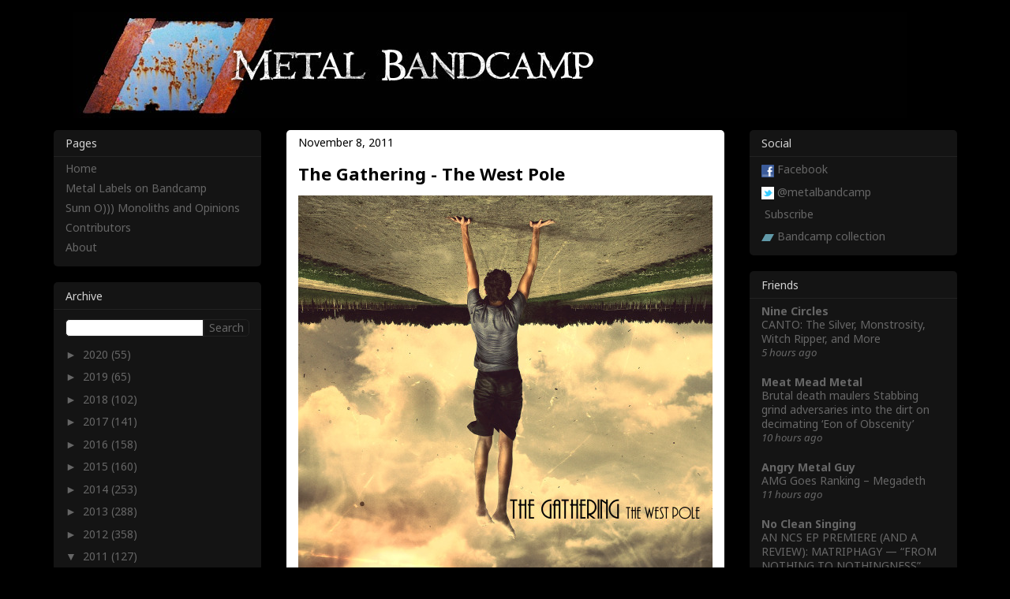

--- FILE ---
content_type: text/html; charset=UTF-8
request_url: https://metalbandcamp.com/2011/11/gathering-west-pole.html
body_size: 19285
content:
<!DOCTYPE html>
<html class='v2' dir='ltr' xmlns='http://www.w3.org/1999/xhtml' xmlns:b='http://www.google.com/2005/gml/b' xmlns:data='http://www.google.com/2005/gml/data' xmlns:expr='http://www.google.com/2005/gml/expr'>
<head>
<link href='https://www.blogger.com/static/v1/widgets/335934321-css_bundle_v2.css' rel='stylesheet' type='text/css'/>
<meta content='width=1100' name='viewport'/>
<meta content='text/html; charset=UTF-8' http-equiv='Content-Type'/>
<meta content='blogger' name='generator'/>
<link href='https://metalbandcamp.com/favicon.ico' rel='icon' type='image/x-icon'/>
<link href='http://metalbandcamp.com/2011/11/gathering-west-pole.html' rel='canonical'/>
<link rel="alternate" type="application/atom+xml" title="Metal Bandcamp - Atom" href="https://metalbandcamp.com/feeds/posts/default" />
<link rel="alternate" type="application/rss+xml" title="Metal Bandcamp - RSS" href="https://metalbandcamp.com/feeds/posts/default?alt=rss" />
<link rel="service.post" type="application/atom+xml" title="Metal Bandcamp - Atom" href="https://www.blogger.com/feeds/6314538730424477846/posts/default" />

<link rel="alternate" type="application/atom+xml" title="Metal Bandcamp - Atom" href="https://metalbandcamp.com/feeds/7054672897539335527/comments/default" />
<!--Can't find substitution for tag [blog.ieCssRetrofitLinks]-->
<link href='https://blogger.googleusercontent.com/img/b/R29vZ2xl/AVvXsEi4v408_soihdeRtqI8Oz41488q8leQp-JBKoRYSmuSIYOoxosYKqRsxOwoBdl9QEFqu_0qeyn52xvq_I4E45jQBf0cXxRNCyE6gLylSp8xdCPB941xWJHYT8Tsx_bRaAK5XxrwFhonjtSb/s1600/The_Gathering-The_West_Pole.jpg' rel='image_src'/>
<meta content='http://metalbandcamp.com/2011/11/gathering-west-pole.html' property='og:url'/>
<meta content='The Gathering - The West Pole' property='og:title'/>
<meta content='      The Gathering - The West Pole  from 2009 was a return to playing guitar driven music again, it was also the first album with new vocal...' property='og:description'/>
<meta content='https://blogger.googleusercontent.com/img/b/R29vZ2xl/AVvXsEi4v408_soihdeRtqI8Oz41488q8leQp-JBKoRYSmuSIYOoxosYKqRsxOwoBdl9QEFqu_0qeyn52xvq_I4E45jQBf0cXxRNCyE6gLylSp8xdCPB941xWJHYT8Tsx_bRaAK5XxrwFhonjtSb/w1200-h630-p-k-no-nu/The_Gathering-The_West_Pole.jpg' property='og:image'/>
<title>Metal Bandcamp: The Gathering - The West Pole</title>
<link href='https://fonts.googleapis.com/css?family=Noto+Sans:400,400italic,700' rel='stylesheet' type='text/css'/>
<link href='//www.google.com/uds/css/gsearch.css' rel='stylesheet' type='text/css'/>
<style id='page-skin-1' type='text/css'><!--
/*
-----------------------------------------------
Blogger Template Style
Name:     Awesome Inc.
Designer: Tina Piknæse
URL:      tinachen.org
----------------------------------------------- */
/* Variable definitions
====================
<Variable name="keycolor" description="Main Color" type="color" default="#ffffff"/>
<Group description="Page" selector="body">
<Variable name="body.font" description="Font" type="font"
default="normal normal 13px Arial, Tahoma, Helvetica, FreeSans, sans-serif"/>
<Variable name="body.background.color" description="Background Color" type="color" default="#000000"/>
<Variable name="body.text.color" description="Text Color" type="color" default="#ffffff"/>
</Group>
<Group description="Links" selector=".main-inner">
<Variable name="link.color" description="Link Color" type="color" default="#888888"/>
<Variable name="link.visited.color" description="Visited Color" type="color" default="#444444"/>
<Variable name="link.hover.color" description="Hover Color" type="color" default="#cccccc"/>
</Group>
<Group description="Blog Title" selector=".header h1">
<Variable name="header.font" description="Title Font" type="font"
default="normal bold 40px Arial, Tahoma, Helvetica, FreeSans, sans-serif"/>
<Variable name="header.text.color" description="Title Color" type="color" default="#000000" />
<Variable name="header.background.color" description="Header Background" type="color" default="transparent" />
</Group>
<Group description="Blog Description" selector=".header .description">
<Variable name="description.font" description="Font" type="font"
default="normal normal 14px Arial, Tahoma, Helvetica, FreeSans, sans-serif"/>
<Variable name="description.text.color" description="Text Color" type="color"
default="#000000" />
</Group>
<Group description="Tabs Text" selector=".tabs-inner .widget li a">
<Variable name="tabs.font" description="Font" type="font"
default="normal bold 14px Arial, Tahoma, Helvetica, FreeSans, sans-serif"/>
<Variable name="tabs.text.color" description="Text Color" type="color" default="#000000"/>
<Variable name="tabs.selected.text.color" description="Selected Color" type="color" default="#ffffff"/>
</Group>
<Group description="Tabs Background" selector=".tabs-outer .PageList">
<Variable name="tabs.background.color" description="Background Color" type="color" default="#141414"/>
<Variable name="tabs.selected.background.color" description="Selected Color" type="color" default="#444444"/>
<Variable name="tabs.border.color" description="Border Color" type="color" default="#222222"/>
</Group>
<Group description="Date Header" selector=".main-inner .widget h2.date-header, .main-inner .widget h2.date-header span">
<Variable name="date.font" description="Font" type="font"
default="normal normal 14px Arial, Tahoma, Helvetica, FreeSans, sans-serif"/>
<Variable name="date.text.color" description="Text Color" type="color" default="#666666"/>
<Variable name="date.border.color" description="Border Color" type="color" default="#222222"/>
</Group>
<Group description="Post Title" selector="h3.post-title, h4, h3.post-title a">
<Variable name="post.title.font" description="Font" type="font"
default="normal bold 22px Arial, Tahoma, Helvetica, FreeSans, sans-serif"/>
<Variable name="post.title.text.color" description="Text Color" type="color" default="#000000"/>
</Group>
<Group description="Post Background" selector=".post">
<Variable name="post.background.color" description="Background Color" type="color" default="#141414" />
<Variable name="post.border.color" description="Border Color" type="color" default="#222222" />
<Variable name="post.border.bevel.color" description="Bevel Color" type="color" default="#222222"/>
</Group>
<Group description="Gadget Title" selector="h2">
<Variable name="widget.title.font" description="Font" type="font"
default="normal bold 14px Arial, Tahoma, Helvetica, FreeSans, sans-serif"/>
<Variable name="widget.title.text.color" description="Text Color" type="color" default="#000000"/>
</Group>
<Group description="Gadget Text" selector=".sidebar .widget">
<Variable name="widget.font" description="Font" type="font"
default="normal normal 14px Arial, Tahoma, Helvetica, FreeSans, sans-serif"/>
<Variable name="widget.text.color" description="Text Color" type="color" default="#000000"/>
<Variable name="widget.alternate.text.color" description="Alternate Color" type="color" default="#666666"/>
</Group>
<Group description="Gadget Links" selector=".sidebar .widget">
<Variable name="widget.link.color" description="Link Color" type="color" default="#cc0000"/>
<Variable name="widget.link.visited.color" description="Visited Color" type="color" default="#cc0000"/>
<Variable name="widget.link.hover.color" description="Hover Color" type="color" default="#cc0000"/>
</Group>
<Group description="Gadget Background" selector=".sidebar .widget">
<Variable name="widget.background.color" description="Background Color" type="color" default="#141414"/>
<Variable name="widget.border.color" description="Border Color" type="color" default="#222222"/>
<Variable name="widget.border.bevel.color" description="Bevel Color" type="color" default="#000000"/>
</Group>
<Group description="Sidebar Background" selector=".column-left-inner .column-right-inner">
<Variable name="widget.outer.background.color" description="Background Color" type="color" default="transparent" />
</Group>
<Group description="Images" selector=".main-inner">
<Variable name="image.background.color" description="Background Color" type="color" default="transparent"/>
<Variable name="image.border.color" description="Border Color" type="color" default="transparent"/>
</Group>
<Group description="Feed" selector=".blog-feeds">
<Variable name="feed.text.color" description="Text Color" type="color" default="#000000"/>
</Group>
<Group description="Feed Links" selector=".blog-feeds">
<Variable name="feed.link.color" description="Link Color" type="color" default="#cc0000"/>
<Variable name="feed.link.visited.color" description="Visited Color" type="color" default="#cc0000"/>
<Variable name="feed.link.hover.color" description="Hover Color" type="color" default="#cc0000"/>
</Group>
<Group description="Pager" selector=".blog-pager">
<Variable name="pager.background.color" description="Background Color" type="color" default="#ffffff" />
</Group>
<Group description="Footer" selector=".footer-outer">
<Variable name="footer.background.color" description="Background Color" type="color" default="#141414" />
<Variable name="footer.text.color" description="Text Color" type="color" default="#000000" />
</Group>
<Variable name="title.shadow.spread" description="Title Shadow" type="length" default="-1px" min="-1px" max="100px"/>
<Variable name="body.background" description="Body Background" type="background"
color="#000000"
default="$(color) none repeat scroll top left"/>
<Variable name="body.background.gradient.cap" description="Body Gradient Cap" type="url"
default="none"/>
<Variable name="body.background.size" description="Body Background Size" type="string" default="auto"/>
<Variable name="tabs.background.gradient" description="Tabs Background Gradient" type="url"
default="none"/>
<Variable name="header.background.gradient" description="Header Background Gradient" type="url" default="none" />
<Variable name="header.padding.top" description="Header Top Padding" type="length" default="22px" min="0" max="100px"/>
<Variable name="header.margin.top" description="Header Top Margin" type="length" default="0" min="0" max="100px"/>
<Variable name="header.margin.bottom" description="Header Bottom Margin" type="length" default="0" min="0" max="100px"/>
<Variable name="widget.padding.top" description="Widget Padding Top" type="length" default="8px" min="0" max="20px"/>
<Variable name="widget.padding.side" description="Widget Padding Side" type="length" default="15px" min="0" max="100px"/>
<Variable name="widget.outer.margin.top" description="Widget Top Margin" type="length" default="0" min="0" max="100px"/>
<Variable name="widget.outer.background.gradient" description="Gradient" type="url" default="none" />
<Variable name="widget.border.radius" description="Gadget Border Radius" type="length" default="0" min="0" max="100px"/>
<Variable name="outer.shadow.spread" description="Outer Shadow Size" type="length" default="0" min="0" max="100px"/>
<Variable name="date.header.border.radius.top" description="Date Header Border Radius Top" type="length" default="0" min="0" max="100px"/>
<Variable name="date.header.position" description="Date Header Position" type="length" default="15px" min="0" max="100px"/>
<Variable name="date.space" description="Date Space" type="length" default="30px" min="0" max="100px"/>
<Variable name="date.position" description="Date Float" type="string" default="static" />
<Variable name="date.padding.bottom" description="Date Padding Bottom" type="length" default="0" min="0" max="100px"/>
<Variable name="date.border.size" description="Date Border Size" type="length" default="0" min="0" max="10px"/>
<Variable name="date.background" description="Date Background" type="background" color="transparent"
default="$(color) none no-repeat scroll top left" />
<Variable name="date.first.border.radius.top" description="Date First top radius" type="length" default="5px" min="0" max="100px"/>
<Variable name="date.last.space.bottom" description="Date Last Space Bottom" type="length"
default="20px" min="0" max="100px"/>
<Variable name="date.last.border.radius.bottom" description="Date Last bottom radius" type="length" default="5px" min="0" max="100px"/>
<Variable name="post.first.padding.top" description="First Post Padding Top" type="length" default="0" min="0" max="100px"/>
<Variable name="image.shadow.spread" description="Image Shadow Size" type="length" default="0" min="0" max="100px"/>
<Variable name="image.border.radius" description="Image Border Radius" type="length" default="0" min="0" max="100px"/>
<Variable name="separator.outdent" description="Separator Outdent" type="length" default="15px" min="0" max="100px"/>
<Variable name="title.separator.border.size" description="Widget Title Border Size" type="length" default="1px" min="0" max="10px"/>
<Variable name="list.separator.border.size" description="List Separator Border Size" type="length" default="1px" min="0" max="10px"/>
<Variable name="shadow.spread" description="Shadow Size" type="length" default="0" min="0" max="100px"/>
<Variable name="startSide" description="Side where text starts in blog language" type="automatic" default="left"/>
<Variable name="endSide" description="Side where text ends in blog language" type="automatic" default="right"/>
<Variable name="date.side" description="Side where date header is placed" type="string" default="right"/>
<Variable name="pager.border.radius.top" description="Pager Border Top Radius" type="length" default="5px" min="0" max="100px"/>
<Variable name="pager.space.top" description="Pager Top Space" type="length" default="1em" min="0" max="20em"/>
<Variable name="footer.background.gradient" description="Background Gradient" type="url" default="none" />
<Variable name="mobile.background.size" description="Mobile Background Size" type="string"
default="auto"/>
<Variable name="mobile.background.overlay" description="Mobile Background Overlay" type="string"
default="transparent none repeat scroll top left"/>
<Variable name="mobile.button.color" description="Mobile Button Color" type="color" default="#ffffff" />
*/
/* Content
----------------------------------------------- */
body {
font: normal 400 14px/1.3 'Noto Sans', Arial, Tahoma, Helvetica, FreeSans, sans-serif;
color: #000000;
background: #000000 none no-repeat scroll center center;
}
html body .content-outer {
min-width: 0;
max-width: 100%;
width: 100%;
}
a:link {
text-decoration: none;
color: #cc0000;
}
a:visited {
text-decoration: none;
color: #cc0000;
}
a:hover {
text-decoration: underline;
color: #cc0000;
}
.body-fauxcolumn-outer .cap-top {
position: absolute;
z-index: 1;
height: 276px;
width: 100%;
background: transparent none repeat-x scroll top left;
_background-image: none;
}
/* Columns
----------------------------------------------- */
.content-inner {
padding: 0;
}
.header-inner .section {
margin: 0 16px;
}
.tabs-inner .section {
margin: 0 16px;
}
.main-inner {
padding-top: 30px;
}
.main-inner .column-center-inner,
.main-inner .column-left-inner,
.main-inner .column-right-inner {
padding: 0 5px;
}
*+html body .main-inner .column-center-inner {
margin-top: -30px;
}
#layout .main-inner .column-center-inner {
margin-top: 0;
}
/* Header
----------------------------------------------- */
.header-outer {
margin: 0 0 0 0;
background: transparent none repeat scroll 0 0;
}
.Header h1 {
font: normal bold 24px Impact, sans-serif;
color: #e32525;
text-shadow: 0 0 -1px #000000;
}
.Header h1 a {
color: #e32525;
}
.Header .description {
font: normal normal 24px Impact, sans-serif;
color: #ffffff;
}
.header-inner .Header .titlewrapper,
.header-inner .Header .descriptionwrapper {
padding-left: 0;
padding-right: 0;
margin-bottom: 0;
}
.header-inner .Header .titlewrapper {
padding-top: 22px;
}
/* Tabs
----------------------------------------------- */
.tabs-outer {
overflow: hidden;
position: relative;
background: #141414 none repeat scroll 0 0;
}
#layout .tabs-outer {
overflow: visible;
}
.tabs-cap-top, .tabs-cap-bottom {
position: absolute;
width: 100%;
border-top: 1px solid #222222;
}
.tabs-cap-bottom {
bottom: 0;
}
.tabs-inner .widget li a {
display: inline-block;
margin: 0;
padding: .6em 1.5em;
font: normal bold 24px Impact, sans-serif;
color: #ffffff;
border-top: 1px solid #222222;
border-bottom: 1px solid #222222;
border-left: 1px solid #222222;
height: 16px;
line-height: 16px;
}
.tabs-inner .widget li:last-child a {
border-right: 1px solid #222222;
}
.tabs-inner .widget li.selected a, .tabs-inner .widget li a:hover {
background: #444444 none repeat-x scroll 0 -100px;
color: #ffffff;
}
/* Headings
----------------------------------------------- */
h2 {
font: normal 400 14px/1.3 'Noto Sans', Arial, Tahoma, Helvetica, FreeSans, sans-serif;
color: #d2d2d2;
}
/* Widgets
----------------------------------------------- */
.main-inner .section {
margin: 0 27px;
padding: 0;
}
.main-inner .column-left-outer,
.main-inner .column-right-outer {
margin-top: 0;
}
#layout .main-inner .column-left-outer,
#layout .main-inner .column-right-outer {
margin-top: 0;
}
.main-inner .column-left-inner,
.main-inner .column-right-inner {
background: transparent none repeat 0 0;
-moz-box-shadow: 0 0 0 rgba(0, 0, 0, .2);
-webkit-box-shadow: 0 0 0 rgba(0, 0, 0, .2);
-goog-ms-box-shadow: 0 0 0 rgba(0, 0, 0, .2);
box-shadow: 0 0 0 rgba(0, 0, 0, .2);
-moz-border-radius: 5px;
-webkit-border-radius: 5px;
-goog-ms-border-radius: 5px;
border-radius: 5px;
}
#layout .main-inner .column-left-inner,
#layout .main-inner .column-right-inner {
margin-top: 0;
}
.sidebar .widget {
font: normal 400 14px/1.3 'Noto Sans', Arial, Tahoma, Helvetica, FreeSans, sans-serif;
color: #ffffff;
}
.sidebar .widget a:link {
color: #666666;
}
.sidebar .widget a:visited {
color: #666666;
}
.sidebar .widget a:hover {
color: #d2d2d2;
}
.sidebar .widget h2 {
text-shadow: 0 0 -1px #000000;
}
.main-inner .widget {
background-color: #141414;
border: 1px solid #222222;
padding: 0 15px 15px;
margin: 20px -16px;
-moz-box-shadow: 0 0 0 rgba(0, 0, 0, .2);
-webkit-box-shadow: 0 0 0 rgba(0, 0, 0, .2);
-goog-ms-box-shadow: 0 0 0 rgba(0, 0, 0, .2);
box-shadow: 0 0 0 rgba(0, 0, 0, .2);
-moz-border-radius: 5px;
-webkit-border-radius: 5px;
-goog-ms-border-radius: 5px;
border-radius: 5px;
}
.main-inner .widget h2 {
margin: 0 -15px;
padding: .6em 15px .5em;
border-bottom: 1px solid #000000;
}
.footer-inner .widget h2 {
padding: 0 0 .4em;
border-bottom: 1px solid #000000;
}
.main-inner .widget h2 + div, .footer-inner .widget h2 + div {
border-top: 1px solid #222222;
padding-top: 8px;
}
.main-inner .widget .widget-content {
margin: 0 -15px;
padding: 7px 15px 0;
}
.main-inner .widget ul, .main-inner .widget #ArchiveList ul.flat {
margin: -8px -15px 0;
padding: 0;
list-style: none;
}
.main-inner .widget #ArchiveList {
margin: -8px 0 0;
}
.main-inner .widget ul li, .main-inner .widget #ArchiveList ul.flat li {
padding: .5em 15px;
text-indent: 0;
color: #666666;
border-top: 1px solid #222222;
border-bottom: 1px solid #000000;
}
.main-inner .widget #ArchiveList ul li {
padding-top: .25em;
padding-bottom: .25em;
}
.main-inner .widget ul li:first-child, .main-inner .widget #ArchiveList ul.flat li:first-child {
border-top: none;
}
.main-inner .widget ul li:last-child, .main-inner .widget #ArchiveList ul.flat li:last-child {
border-bottom: none;
}
.post-body {
position: relative;
}
.main-inner .widget .post-body ul {
padding: 0 2.5em;
margin: .5em 0;
list-style: disc;
}
.main-inner .widget .post-body ul li {
padding: 0.25em 0;
margin-bottom: .25em;
color: #000000;
border: none;
}
.footer-inner .widget ul {
padding: 0;
list-style: none;
}
.widget .zippy {
color: #666666;
}
/* Posts
----------------------------------------------- */
body .main-inner .Blog {
padding: 0;
margin-bottom: 1em;
background-color: transparent;
border: none;
-moz-box-shadow: 0 0 0 rgba(0, 0, 0, 0);
-webkit-box-shadow: 0 0 0 rgba(0, 0, 0, 0);
-goog-ms-box-shadow: 0 0 0 rgba(0, 0, 0, 0);
box-shadow: 0 0 0 rgba(0, 0, 0, 0);
}
.main-inner .section:last-child .Blog:last-child {
padding: 0;
margin-bottom: 1em;
}
.main-inner .widget h2.date-header {
margin: 0 -15px 1px;
padding: 0 0 0 0;
font: normal 400 14px/1.3 'Noto Sans', Arial, Tahoma, Helvetica, FreeSans, sans-serif;
color: #000000;
background: transparent none no-repeat scroll top left;
border-top: 0 solid #222222;
border-bottom: 1px solid #000000;
-moz-border-radius-topleft: 0;
-moz-border-radius-topright: 0;
-webkit-border-top-left-radius: 0;
-webkit-border-top-right-radius: 0;
border-top-left-radius: 0;
border-top-right-radius: 0;
position: static;
bottom: 100%;
right: 15px;
text-shadow: 0 0 -1px #000000;
}
.main-inner .widget h2.date-header span {
font: normal 400 14px/1.3 'Noto Sans', Arial, Tahoma, Helvetica, FreeSans, sans-serif;
display: block;
padding: .5em 15px;
border-left: 0 solid #222222;
border-right: 0 solid #222222;
}
.date-outer {
position: relative;
margin: 30px 0 20px;
padding: 0 15px;
background-color: #ffffff;
border: 1px solid #222222;
-moz-box-shadow: 0 0 0 rgba(0, 0, 0, .2);
-webkit-box-shadow: 0 0 0 rgba(0, 0, 0, .2);
-goog-ms-box-shadow: 0 0 0 rgba(0, 0, 0, .2);
box-shadow: 0 0 0 rgba(0, 0, 0, .2);
-moz-border-radius: 5px;
-webkit-border-radius: 5px;
-goog-ms-border-radius: 5px;
border-radius: 5px;
}
.date-outer:first-child {
margin-top: 0;
}
.date-outer:last-child {
margin-bottom: 20px;
-moz-border-radius-bottomleft: 5px;
-moz-border-radius-bottomright: 5px;
-webkit-border-bottom-left-radius: 5px;
-webkit-border-bottom-right-radius: 5px;
-goog-ms-border-bottom-left-radius: 5px;
-goog-ms-border-bottom-right-radius: 5px;
border-bottom-left-radius: 5px;
border-bottom-right-radius: 5px;
}
.date-posts {
margin: 0 -15px;
padding: 0 15px;
clear: both;
}
.post-outer, .inline-ad {
border-top: 1px solid #222222;
margin: 0 -15px;
padding: 15px 15px;
}
.post-outer {
padding-bottom: 10px;
}
.post-outer:first-child {
padding-top: 0;
border-top: none;
}
.post-outer:last-child, .inline-ad:last-child {
border-bottom: none;
}
.post-body {
position: relative;
}
.post-body img {
padding: 8px;
background: rgba(0, 0, 0, 0);
border: 1px solid transparent;
-moz-box-shadow: 0 0 0 rgba(0, 0, 0, .2);
-webkit-box-shadow: 0 0 0 rgba(0, 0, 0, .2);
box-shadow: 0 0 0 rgba(0, 0, 0, .2);
-moz-border-radius: 0;
-webkit-border-radius: 0;
border-radius: 0;
}
h3.post-title, h4 {
font: normal 700 22px/1.3 'Noto Sans', Arial, Tahoma, Helvetica, FreeSans, sans-serif;
color: #000000;
}
h3.post-title a {
font: normal 700 22px/1.3 'Noto Sans', Arial, Tahoma, Helvetica, FreeSans, sans-serif;
color: #000000;
}
h3.post-title a:hover {
color: #cc0000;
text-decoration: underline;
}
.post-header {
margin: 0 0 1em;
}
.post-body {
line-height: 1.4;
}
.post-outer h2 {
color: #000000;
}
.post-footer {
margin: 1.5em 0 0;
}
#blog-pager {
padding: 15px;
font-size: 100%;
background-color: #141414;
border: 1px solid #222222;
-moz-box-shadow: 0 0 0 rgba(0, 0, 0, .2);
-webkit-box-shadow: 0 0 0 rgba(0, 0, 0, .2);
-goog-ms-box-shadow: 0 0 0 rgba(0, 0, 0, .2);
box-shadow: 0 0 0 rgba(0, 0, 0, .2);
-moz-border-radius: 5px;
-webkit-border-radius: 5px;
-goog-ms-border-radius: 5px;
border-radius: 5px;
-moz-border-radius-topleft: 5px;
-moz-border-radius-topright: 5px;
-webkit-border-top-left-radius: 5px;
-webkit-border-top-right-radius: 5px;
-goog-ms-border-top-left-radius: 5px;
-goog-ms-border-top-right-radius: 5px;
border-top-left-radius: 5px;
border-top-right-radius-topright: 5px;
margin-top: 1em;
}
.blog-feeds, .post-feeds {
margin: 1em 0;
text-align: center;
color: #ffffff;
}
.blog-feeds a, .post-feeds a {
color: #888888;
}
.blog-feeds a:visited, .post-feeds a:visited {
color: #888888;
}
.blog-feeds a:hover, .post-feeds a:hover {
color: #d2d2d2;
}
.post-outer .comments {
margin-top: 2em;
}
/* Comments
----------------------------------------------- */
.comments .comments-content .icon.blog-author {
background-repeat: no-repeat;
background-image: url([data-uri]);
}
.comments .comments-content .loadmore a {
border-top: 1px solid #222222;
border-bottom: 1px solid #222222;
}
.comments .continue {
border-top: 2px solid #222222;
}
/* Footer
----------------------------------------------- */
.footer-outer {
margin: -0 0 -1px;
padding: 0 0 0;
color: #ffffff;
overflow: hidden;
}
.footer-fauxborder-left {
border-top: 1px solid #222222;
background: #141414 none repeat scroll 0 0;
-moz-box-shadow: 0 0 0 rgba(0, 0, 0, .2);
-webkit-box-shadow: 0 0 0 rgba(0, 0, 0, .2);
-goog-ms-box-shadow: 0 0 0 rgba(0, 0, 0, .2);
box-shadow: 0 0 0 rgba(0, 0, 0, .2);
margin: 0 -0;
}
/* Mobile
----------------------------------------------- */
body.mobile {
background-size: auto;
}
.mobile .body-fauxcolumn-outer {
background: transparent none repeat scroll top left;
}
*+html body.mobile .main-inner .column-center-inner {
margin-top: 0;
}
.mobile .main-inner .widget {
padding: 0 0 15px;
}
.mobile .main-inner .widget h2 + div,
.mobile .footer-inner .widget h2 + div {
border-top: none;
padding-top: 0;
}
.mobile .footer-inner .widget h2 {
padding: 0.5em 0;
border-bottom: none;
}
.mobile .main-inner .widget .widget-content {
margin: 0;
padding: 7px 0 0;
}
.mobile .main-inner .widget ul,
.mobile .main-inner .widget #ArchiveList ul.flat {
margin: 0 -15px 0;
}
.mobile .main-inner .widget h2.date-header {
right: 0;
}
.mobile .date-header span {
padding: 0.4em 0;
}
.mobile .date-outer:first-child {
margin-bottom: 0;
border: 1px solid #222222;
-moz-border-radius-topleft: 0;
-moz-border-radius-topright: 0;
-webkit-border-top-left-radius: 0;
-webkit-border-top-right-radius: 0;
-goog-ms-border-top-left-radius: 0;
-goog-ms-border-top-right-radius: 0;
border-top-left-radius: 0;
border-top-right-radius: 0;
}
.mobile .date-outer {
border-color: #222222;
border-width: 0 1px 1px;
}
.mobile .date-outer:last-child {
margin-bottom: 0;
}
.mobile .main-inner {
padding: 0;
}
.mobile .header-inner .section {
margin: 0;
}
.mobile .post-outer, .mobile .inline-ad {
padding: 5px 0;
}
.mobile .tabs-inner .section {
margin: 0 10px;
}
.mobile .main-inner .widget h2 {
margin: 0;
padding: 0;
}
.mobile .main-inner .widget h2.date-header span {
padding: 0;
}
.mobile .main-inner .widget .widget-content {
margin: 0;
padding: 7px 0 0;
}
.mobile #blog-pager {
border: 1px solid transparent;
background: #141414 none repeat scroll 0 0;
}
.mobile .main-inner .column-left-inner,
.mobile .main-inner .column-right-inner {
background: transparent none repeat 0 0;
-moz-box-shadow: none;
-webkit-box-shadow: none;
-goog-ms-box-shadow: none;
box-shadow: none;
}
.mobile .date-posts {
margin: 0;
padding: 0;
}
.mobile .footer-fauxborder-left {
margin: 0;
border-top: inherit;
}
.mobile .main-inner .section:last-child .Blog:last-child {
margin-bottom: 0;
}
.mobile-index-contents {
color: #000000;
}
.mobile .mobile-link-button {
background: #cc0000 none repeat scroll 0 0;
}
.mobile-link-button a:link, .mobile-link-button a:visited {
color: #888888;
}
.mobile .tabs-inner .PageList .widget-content {
background: transparent;
border-top: 1px solid;
border-color: #222222;
color: #ffffff;
}
.mobile .tabs-inner .PageList .widget-content .pagelist-arrow {
border-left: 1px solid #222222;
}
/* Custom
----------------------------------------------- */
/* Input font */
input {
font: normal 400 14px/1.3 'Noto Sans', Arial, Tahoma, Helvetica, FreeSans, sans-serif;
}
/* General line heights */
.widget {
line-height: 1.3;
}
.widget ul {
line-height: 1.3;
}
.post-body, .post-header, .post-footer, .mbcPostLabels {
line-height: 1.5;
}
/* Footer */
.footer-outer {
height: 0;
}
/* Blog pager */
.blog-pager a:link {
color: #666666;
}
.blog-pager a:visited {
color: #666666;
}
.blog-pager a:hover {
color: #d2d2d2;
}
/* Header */
.header-inner .section {
margin: 0 41px;
}
.header-inner .Header #header-inner {
margin-top: -15px;
}
/* Borders */
.post-body img {
padding: 0;
border: 0;
}
.main-inner .widget h2.date-header {
border: 0;
}
.main-inner .widget h2 + div, .footer-inner .widget h2 + div {
border: 0;
}
.main-inner .widget ul li, .main-inner .widget #ArchiveList ul.flat li {
border: 0
}
.main-inner .widget {
border: 0;
}
.main-inner .widget h2 {
border-bottom: solid 1px #222222;
}
.main-inner {
padding-top: 15px;
padding-bottom: 15px;
}
.date-outer {
padding: 0 15px;
border: 0;
}
/* Fixes for blogroll widget */
#BlogList1 {
padding-bottom: 7px;
}
.blog-list-container .blog-title {
font-size: 100%
line-height: 1.3;
}
.blog-list-container .item-content {
font-size: 100%;
line-height: 1.3;
}
.blog-list-container .blog-content {
margin-left: 0;
width: 100%;
}
.blog-list-container .blog-icon {
margin-top: 0px;
width: 0px;
}
/* Fixes for label widget */
#Label1 ul {
padding-top: .25em;
}
#Label1 li {
padding-top: .25em;
padding-bottom: .25em;
line-height: 1.3;
}
/* Fixes for ArchiveList widget */
.main-inner .widget #ArchiveList {
margin-bottom: -8px;
}
#ArchiveList ul li {
padding-right: 0;
}
/* Overrides for gsearch.css */
form.gsc-search-box {
margin-top: 12px;
margin-bottom: 8px;
}
.gsc-input {
border-top-left-radius: 5px;
border-bottom-left-radius: 5px;
border: 0;
}
input.gsc-input {
border: solid 1px #222222;
}
.gsc-search-button {
border-top-right-radius: 5px;
border-bottom-right-radius: 5px;
color: #666666;
background-color: #141414;
border: 0;
}
input.gsc-search-button {
border: solid 1px #222222;
margin-left: 0;
}
/* Fixes for search result  */
.status-msg-wrap {
font-size: 100%; /*110%*/
width: 100%; /*90%*/
margin: 0; /*10px auto*/
position: relative;
}
.status-msg-body {
text-align: left; /*center*/
padding: 15px; /*.3em 0*/
width: auto; /*100%*/
position: relative; /*absolute*/
z-index: 0; /*4*/
border-radius: 5px; /*NEW*/
background-color: #ffffff; /*NEW*/
line-height: 1.5; /*NEW*/
}
.status-msg-border {
display: none;
}
.status-msg-bg {
display: none;
}
.status-msg-hidden {
display: none;
}
/* Fixes for PageList widget */
#PageList1 li {
padding-bottom: 0;
}
/* Mobile listview */
.mobile-index-title {
font: normal 700 14px/1.3 'Noto Sans', Arial, Tahoma, Helvetica, FreeSans, sans-serif;
width: auto;
color: #000000;
}
html body {
font-size: 14px;
}
.mobile .date-outer {
border-radius: 0;
border-bottom: solid 1px #222222;
}
.mobile .date-outer:first-child  {
border-top-left-radius: 5px;
border-top-right-radius: 5px;
border-top: 0;
border-left: 0;
border-right: 0;
border-bottom: solid 1px #222222;
}
.mobile .date-outer:last-child {
border-bottom-left-radius: 5px;
border-bottom-right-radius: 5px;
border-bottom: 0;
}
/* Mobile header */
.mobile .header-inner .Header #header-inner {
margin-top: -20px;
margin-bottom: -8px;
}
/* Mobile footer */
.mobile-link-button {
font: normal 400 14px/1.3 'Noto Sans', Arial, Tahoma, Helvetica, FreeSans, sans-serif;
border-radius: 5px;
}
html .blog-pager-older-link, html .blog-pager-newer-link {
/* Don't fix this font. The right/left arrows looks perfect in Arial */
}
.mobile-link-button a:link, .mobile-link-button a:visited {
color: #000000;
}
.mobile #blog-pager {
background: #000000 none repeat scroll 0 0;
}
html #blog-pager-home-link {
width: 100px;
}
html #blog-pager-labels-link {
width: 250px;
margin: 0 auto 20px auto;
}
/* Mobile search */
.mobile .status-msg-body {
margin-bottom: 15px;
}
.mobile input.gsc-input {
border: 0;
padding: 4px 6px;
}
.mobile input.gsc-search-button {
border: 0;
margin-left: 0;
background-color: #666666;
color: #000000;
width: 100px;
padding: 4px 6px;
}
.mobile input.gsc-search-button.mbcLabelSort {
color: #d2d2d2;
background-color: #141414;
width: 100%;
}
.mobile form.gsc-search-box {
width: 80%;
margin-left: auto;
margin-right: auto;
margin-top: 20px;
margin-bottom: 0px;
}
/* Mobile labels link */
.mbcMobileLabelPageLink {
width: 100%;
text-align: center;
}
.mbcMobileLabelPageLink a:hover {
color: #d2d2d2;
}
.mbcMobileLabelPageLink a:visited {
color: #666666;
}
.mbcMobileLabelPageLink a:link {
color: #666666;
}
/* Comments */
.blogger-comment-from-post {
height: 235px !important;
margin-left: -6px;
}
.comment-form {
margin-right: -10px;
}
/* Misc post stuff */
.post-body iframe {
width: 100% !important;
}
.mbcMobilePreview {
display: none;
}
.mbcFootnote {
font-size: 80%;
}
blockquote {
display: block;
margin: 1em 20px 1em 20px;
padding-left: 5px;
padding-right: 10px;
border-left: 5px solid #d2d2d2;
}
.mbcBlockquote {
display: inline-block;
margin: 0 20px 1em 20px;
}
.mbcImagelink {
margin-left: auto;
margin-right: auto;
}
/* Label page */
.mbcLabelBox {
float: left;
margin-left: -1px; /* account for image border */
}
.mbcLabelClear {
clear: left;
}
.mbcLabelImageLink {
display: block;
}
.mbcLabelImageLink img {
display: block;
border: 1px solid black;
border-radius: 3px 3px 0px 0px;
}
.mbcLabelDesc {
border-right: 1px solid black;
border-left: 1px solid black;
border-bottom: 1px solid black;
border-radius: 0px 0px 3px 3px;
padding: 2px 4px 2px 4px;
}
.mbcLabelImageText {
padding-left: 4px;
padding-top: 2px;
font-size: 80%;
line-height: 1.3;
}
.mbcLabelImageRightLink {
float: right;
padding-right: 4px;
}
.mbcLabelTable {
border: 1px solid black;
border-radius: 3px;
}
.mbcLabelTable table {
font-size: 80%;
border-collapse: collapse;
width: 524px; /* ??? */
border-style: hidden;
}
.mbcLabelTable caption {
border-bottom: 1px solid black;
color: #d2d2d2;
background-color: #141414;
}
.mbcLabelTable td {
border-right: 1px solid black;
width: 25%;
padding-left: 3px;
}
.mbcLabelSort {
border-right-width: 0;
border-left-width: 0;
color: #d2d2d2;
}
.mbcLabelSortLeft {
border-radius: 3px 0px 0px 3px;
}
.mbcLabelSortRight {
border-radius: 0px 3px 3px 0px;
}
/* Just the Facts...*/
div.mbcTableJtf {
border: 1px solid #d2d2d2;
}
table.mbcTableJtf {
border-style: hidden;
border-collapse: collapse;
}
table.mbcTableJtf td {
border: 1px solid #d2d2d2;
padding: 3px 6px 3px 6px;
vertical-align: text-top;
}
td.mbcTdNoWrap {
width: 106px; /*120-2*6 padding-2*1 border*/
}
--></style>
<style id='template-skin-1' type='text/css'><!--
body {
min-width: 1177px;
}
.content-outer, .content-fauxcolumn-outer, .region-inner {
min-width: 1177px;
max-width: 1177px;
_width: 1177px;
}
.main-inner .columns {
padding-left: 295px;
padding-right: 295px;
}
.main-inner .fauxcolumn-center-outer {
left: 295px;
right: 295px;
/* IE6 does not respect left and right together */
_width: expression(this.parentNode.offsetWidth -
parseInt("295px") -
parseInt("295px") + 'px');
}
.main-inner .fauxcolumn-left-outer {
width: 295px;
}
.main-inner .fauxcolumn-right-outer {
width: 295px;
}
.main-inner .column-left-outer {
width: 295px;
right: 100%;
margin-left: -295px;
}
.main-inner .column-right-outer {
width: 295px;
margin-right: -295px;
}
#layout {
min-width: 0;
}
#layout .content-outer {
min-width: 0;
width: 800px;
}
#layout .region-inner {
min-width: 0;
width: auto;
}
--></style>
<script type='text/javascript'>
var mbcString = "%3Ciframe%20width%3D%22100%25%22%20height%3D%22150px%22%20style%3D%22position%3A%20relative%3B%20display%3A%20block%3B%20width%3A%20100%25%3B%20height%3A%20150px%3B%22%20src%3D%22http%3A%2F%2Fbandcamp.com%2FEmbeddedPlayer%2Fv%3D2%2F{TYPE}%3D{ID}%2Flayout%3Dhttp_3A_2F_2Frotvel.dk_2Fmbc_2F{DESIGN}.txt%2Fbgcol%3Dffffff%2Flinkcol%3Dcc0000%2F%22%20allowtransparency%3D%22true%22%20frameborder%3D%220%22%3E%3Ca%20href%3D%22http%3A%2F%2Fmetalbandcamp.com%22%3EMetal%20Bandcamp%3C%2Fa%3E%3C%2Fiframe%3E";

var mbcLink = "%3Ca%20href%3D%22{LINK}%22%3ELink%3C/a%3E";
function mbcPlayer(albumId, link) {
  return mbcPlayer0(albumId, "", "album", link, "0");
}
function mbcPlayerDiv(albumId, divId, link) {
  return mbcPlayer0(albumId, divId, "album", link, "0");
}
function mbcPlayerTrack(albumId, link) {
  return mbcPlayer0(albumId, "", "track", link, "0");
}
function mbcPlayerDivTrack(albumId, divId, link) {
  return mbcPlayer0(albumId, divId, "track", link, "0");
}
function mbcPlayerSongNo(albumId, songLink, songNo) {
  return mbcPlayer0(albumId, "", "album", songLink, songNo);
}
function mbcPlayerDivSongNo(albumId, divId, songLink, songNo) {
  return mbcPlayer0(albumId, divId, "album", songLink, songNo);
}
var mbcPlayerTemplate = 
  	"<table align='center' cellpadding='0' cellspacing='0' style='margin-left: auto; margin-right: auto; text-align: center; width: 100%;'><tbody>" +
  		"<tr><td style='text-align: center;'>" +
  			"<iframe seamless='' src='https://bandcamp.com/EmbeddedPlayer/album={ALBUM}/size=large/bgcol=ffffff/linkcol=333333/artwork=small/transparent=true/' style='border: 0; height: {HEIGHT}px; width: 525px;'>" + 
  				"<a href='{LINK}'>Bandcamp link</a>" +
  			"</iframe>" +
  		"</td></tr>" +
  	"</tbody></table>"
  
function mbcPlayer1(albumId, link, songs = 10, divId = "") {
   	var height  = 142 + (songs * 33);
   
  	var html = mbcPlayerTemplate.replace("{ALBUM}", albumId);
  	html = html.replace("{HEIGHT}", height);
  	html = html.replace("{LINK}", link);
  
    div = document.getElementById("mbc" + albumId + divId);
  	div.innerHTML = html;
  
  	return false;
}

  
function mbcPlayer0(albumId, divId, type, link, songNo) {
   var design = type;
//  var body = document.getElementsByTagName("body")[0];
//  if (body.className == "loading mobile") {
//    design = "m_" + design;
//  }
  var html = mbcString.replace("{TYPE}", type);
  html = html.replace("{DESIGN}", design);
  var idReplace = albumId;
  if (songNo != "0") {
    idReplace += "/t=" + songNo;  
  }
  html = html.replace("{ID}", idReplace);  
  var div;
  if (type == "track") {
    div = document.getElementById("mbcTrack" + albumId + divId);
  }
  if (!div) {
    div = document.getElementById("mbc" + albumId + divId);
  }
//  if (body.className == "loading mobile") {
//    alert(unescape(html));
//  }
  if (link) {
    var linkHtml = mbcLink.replace("{LINK}", link);
    html += linkHtml;
  }
  div.innerHTML = unescape(html);
  return false;
}
function mbcModifyPost(id, author) {
  
  	var postBody = document.getElementById('post-body-' + id);
  
	var anchors = postBody.getElementsByTagName('a');
  	for (var i = 0, sz = anchors.length; i < sz; i++) {
      	var anchor = anchors[i];
      	if (anchor.href.indexOf('http://') == 0 && anchor.href.includes('.bp.blogspot.com')) {
        	anchor.href = anchor.href.replace('http://','https://')
      	}
      	if (anchor.className != 'mbcImagelink' && (!anchor.href.includes('metalbandcamp.com') || !anchor.href.includes('#'))) {
        	anchor.target = '_blank';
      	}
    }

  	/*
    var frames = postBody.getElementsByTagName('iframe');
   	for (var i = 0, sz = frames.length; i < sz; i++) {
     	var frame = frames[i];
      	if (frame.src.indexOf('http://') == 0) {
        	frame.src = frame.src.replace('http://','https://')
      	}
    }  
	*/

  	// Ensure https image urls
  	var images = postBody.getElementsByTagName('img');
  	for (var i = 0, sz = images.length; i < sz; i++) {
    	var image = images[i];
    	if (image.src.indexOf('http://') == 0 && image.src.includes('.bp.blogspot.com')) {
      		image.src = image.src.replace('http://','https://')
    	}
  	}

  	var postFooter = postBody.nextSibling.nextSibling; // Skip div text
  
  	var authorSpan = postFooter.getElementsByClassName('post-author vcard')[0];
  	if (author == 'Max Rotvel' || author == 'MaxR') {
    	authorSpan.innerHTML = 'Posted by Max Rotvel'; // Don't use old name and don't add a link for me.
  	} else {
    	var pos = author.length - 1;
    	if (author.charAt(pos) == '.') {
      		author = author.substring(0, pos); // Fix for Justin C.      
    	}
    	var link = window.location.protocol + '//' + window.location.hostname + '/search/label/' + author;
    	authorSpan.innerHTML = "Posted by <a href='" + link + "'>" + author + "</a>";
  	}

  	// Rearrange stuff in footer manually because widget functionality is broken.
  	//var labelsSpan = postFooter.getElementsByClassName('post-labels')[0];
  	//var shareButtonsDiv = postFooter.getElementsByClassName('post-share-buttons goog-inline-block')[0];
  	//labelsSpan.innerHTML = shareButtonsDiv.innerHTML;
  	//labelsSpan.className = 'post-share-buttons goog-inline-block';
  	//shareButtonsDiv.innerHTML = '';
}
  
function submitMbcSearch(mobile) {
  var input = document.getElementById('mbcSearchInput' + mobile).value;
  if (input.length > 0) {
    var form = document.getElementById('mbcSearchForm' + mobile);
    var search = window.location.protocol + '//'+ window.location.hostname + '/search/?q=' + input;
    if (mobile == 'Mobile') {
      search += '&m=1';
    }
    window.location = search;
  }
  return false;
}
  
function loadMbcSearch(mobile) {
  if (window.location.pathname.includes("/search/")) {
    var q = window.location.search.replace("?q=", "").replace("&m=1", "");
    if (q) {
      var input = document.getElementById('mbcSearchInput' + mobile);
      input.value = decodeURIComponent(q);
      input.focus();
    }
  }
  return false;
}
</script>
<link href='https://www.blogger.com/dyn-css/authorization.css?targetBlogID=6314538730424477846&amp;zx=ea700c3b-3570-420d-97ca-2b08ce57980a' media='none' onload='if(media!=&#39;all&#39;)media=&#39;all&#39;' rel='stylesheet'/><noscript><link href='https://www.blogger.com/dyn-css/authorization.css?targetBlogID=6314538730424477846&amp;zx=ea700c3b-3570-420d-97ca-2b08ce57980a' rel='stylesheet'/></noscript>
<meta name='google-adsense-platform-account' content='ca-host-pub-1556223355139109'/>
<meta name='google-adsense-platform-domain' content='blogspot.com'/>

</head>
<body class='loading'>
<div class='navbar no-items section' id='navbar' name='Navbar'>
</div>
<div class='body-fauxcolumns'>
<div class='fauxcolumn-outer body-fauxcolumn-outer'>
<div class='cap-top'>
<div class='cap-left'></div>
<div class='cap-right'></div>
</div>
<div class='fauxborder-left'>
<div class='fauxborder-right'></div>
<div class='fauxcolumn-inner'>
</div>
</div>
<div class='cap-bottom'>
<div class='cap-left'></div>
<div class='cap-right'></div>
</div>
</div>
</div>
<div class='content'>
<div class='content-fauxcolumns'>
<div class='fauxcolumn-outer content-fauxcolumn-outer'>
<div class='cap-top'>
<div class='cap-left'></div>
<div class='cap-right'></div>
</div>
<div class='fauxborder-left'>
<div class='fauxborder-right'></div>
<div class='fauxcolumn-inner'>
</div>
</div>
<div class='cap-bottom'>
<div class='cap-left'></div>
<div class='cap-right'></div>
</div>
</div>
</div>
<div class='content-outer'>
<div class='content-cap-top cap-top'>
<div class='cap-left'></div>
<div class='cap-right'></div>
</div>
<div class='fauxborder-left content-fauxborder-left'>
<div class='fauxborder-right content-fauxborder-right'></div>
<div class='content-inner'>
<header>
<div class='header-outer'>
<div class='header-cap-top cap-top'>
<div class='cap-left'></div>
<div class='cap-right'></div>
</div>
<div class='fauxborder-left header-fauxborder-left'>
<div class='fauxborder-right header-fauxborder-right'></div>
<div class='region-inner header-inner'>
<div class='header section' id='header' name='Header'><div class='widget Header' data-version='1' id='Header1'>
<div id='header-inner'>
<a href='https://metalbandcamp.com/' style='display: block'>
<img alt='Metal Bandcamp' height='135px; ' id='Header1_headerimg' src='https://blogger.googleusercontent.com/img/b/R29vZ2xl/AVvXsEiRmj-62QIjMEHfOrrQHyCH_zRFfHw8_3RVAQq1Ndk3dw8YVk6FYUAKA_4iHjI3obP1ex6PQus_tyfdrQrejn2nx_b6lHjROppX9rb5TlAk6_Az9D2bWwXruaKwrt6rqNkk84xb0zs48Dw/s1600/metalbandcamp+mock+04+copy.jpg' style='display: block' width='1057px; '/>
</a>
</div>
</div></div>
</div>
</div>
<div class='header-cap-bottom cap-bottom'>
<div class='cap-left'></div>
<div class='cap-right'></div>
</div>
</div>
</header>
<div class='tabs-outer'>
<div class='tabs-cap-top cap-top'>
<div class='cap-left'></div>
<div class='cap-right'></div>
</div>
<div class='fauxborder-left tabs-fauxborder-left'>
<div class='fauxborder-right tabs-fauxborder-right'></div>
<div class='region-inner tabs-inner'>
<div class='tabs no-items section' id='crosscol' name='Cross-Column'></div>
<div class='tabs no-items section' id='crosscol-overflow' name='Cross-Column 2'></div>
</div>
</div>
<div class='tabs-cap-bottom cap-bottom'>
<div class='cap-left'></div>
<div class='cap-right'></div>
</div>
</div>
<div class='main-outer'>
<div class='main-cap-top cap-top'>
<div class='cap-left'></div>
<div class='cap-right'></div>
</div>
<div class='fauxborder-left main-fauxborder-left'>
<div class='fauxborder-right main-fauxborder-right'></div>
<div class='region-inner main-inner'>
<div class='columns fauxcolumns'>
<div class='fauxcolumn-outer fauxcolumn-center-outer'>
<div class='cap-top'>
<div class='cap-left'></div>
<div class='cap-right'></div>
</div>
<div class='fauxborder-left'>
<div class='fauxborder-right'></div>
<div class='fauxcolumn-inner'>
</div>
</div>
<div class='cap-bottom'>
<div class='cap-left'></div>
<div class='cap-right'></div>
</div>
</div>
<div class='fauxcolumn-outer fauxcolumn-left-outer'>
<div class='cap-top'>
<div class='cap-left'></div>
<div class='cap-right'></div>
</div>
<div class='fauxborder-left'>
<div class='fauxborder-right'></div>
<div class='fauxcolumn-inner'>
</div>
</div>
<div class='cap-bottom'>
<div class='cap-left'></div>
<div class='cap-right'></div>
</div>
</div>
<div class='fauxcolumn-outer fauxcolumn-right-outer'>
<div class='cap-top'>
<div class='cap-left'></div>
<div class='cap-right'></div>
</div>
<div class='fauxborder-left'>
<div class='fauxborder-right'></div>
<div class='fauxcolumn-inner'>
</div>
</div>
<div class='cap-bottom'>
<div class='cap-left'></div>
<div class='cap-right'></div>
</div>
</div>
<!-- corrects IE6 width calculation -->
<div class='columns-inner'>
<div class='column-center-outer'>
<div class='column-center-inner'>
<div class='main section' id='main' name='Main'><div class='widget Blog' data-version='1' id='Blog1'>
<div class='blog-posts hfeed'>

          <div class="date-outer">
        
<h2 class='date-header'><span>November 8, 2011</span></h2>

          <div class="date-posts">
        
<div class='post-outer'>
<div class='post hentry uncustomized-post-template' itemprop='blogPost' itemscope='itemscope' itemtype='http://schema.org/BlogPosting'>
<meta content='https://blogger.googleusercontent.com/img/b/R29vZ2xl/AVvXsEi4v408_soihdeRtqI8Oz41488q8leQp-JBKoRYSmuSIYOoxosYKqRsxOwoBdl9QEFqu_0qeyn52xvq_I4E45jQBf0cXxRNCyE6gLylSp8xdCPB941xWJHYT8Tsx_bRaAK5XxrwFhonjtSb/s1600/The_Gathering-The_West_Pole.jpg' itemprop='image_url'/>
<meta content='6314538730424477846' itemprop='blogId'/>
<meta content='7054672897539335527' itemprop='postId'/>
<a name='7054672897539335527'></a>
<h3 class='post-title entry-title' itemprop='name'>
The Gathering - The West Pole
</h3>
<div class='post-header'>
<div class='post-header-line-1'></div>
</div>
<div class='post-body entry-content' id='post-body-7054672897539335527' itemprop='description articleBody'>
<table align="center" cellpadding="0" cellspacing="0" style="margin-left: auto; margin-right: auto; text-align: center;"><tbody>
<tr><td style="text-align: center;"><img border="0" data-original-height="475" data-original-width="525" src="https://blogger.googleusercontent.com/img/b/R29vZ2xl/AVvXsEi4v408_soihdeRtqI8Oz41488q8leQp-JBKoRYSmuSIYOoxosYKqRsxOwoBdl9QEFqu_0qeyn52xvq_I4E45jQBf0cXxRNCyE6gLylSp8xdCPB941xWJHYT8Tsx_bRaAK5XxrwFhonjtSb/s1600/The_Gathering-The_West_Pole.jpg" /></td></tr>
<tr><td class="tr-caption" style="text-align: center;"></td></tr>
</tbody></table>

<br />
The Gathering - <i>The West Pole</i> from 2009 was a return to playing guitar driven music again, it was also the first album with new vocalist Silje Wergeland. Not metal, but all in all a solid album with post-rockish guitars, outstanding bass playing and some nice and warm melodies. Read the reviews from <a href="http://sputnikmusic.com/review/30439/The-Gathering-The-West-Pole/">Sputnikmusik</a> and check it out.

<br />
<br />
<div id="mbc1481901549">
[Go to the post to view the Bandcamp player]</div>
<script type="text/javascript">
mbcPlayer1('1481901549', 'https://thegathering.bandcamp.com/album/the-west-pole', 10);
</script>
<div style='clear: both;'></div>
</div>
<div class='post-footer'>
<div class='post-footer-line post-footer-line-1'>
<span class='post-author vcard'>
</span>
<span class='post-timestamp'>
</span>
<span class='reaction-buttons'>
</span>
<span class='post-comment-link'>
</span>
<span class='post-backlinks post-comment-link'>
</span>
<span class='post-icons'>
<span class='item-control blog-admin pid-1137669191'>
<a href='https://www.blogger.com/post-edit.g?blogID=6314538730424477846&postID=7054672897539335527&from=pencil' title='Edit Post'>
<img alt='' class='icon-action' height='18' src='https://resources.blogblog.com/img/icon18_edit_allbkg.gif' width='18'/>
</a>
</span>
</span>
<div class='post-share-buttons goog-inline-block'>
</div>
</div>
<div class='post-footer-line post-footer-line-2'>
<span class='post-labels'>
Labels:
<a href='https://metalbandcamp.com/search/label/2009' rel='tag'>2009</a>,
<a href='https://metalbandcamp.com/search/label/rock' rel='tag'>rock</a>,
<a href='https://metalbandcamp.com/search/label/The%20Gathering' rel='tag'>The Gathering</a>
</span>
</div>
<div class='post-footer-line post-footer-line-3'>
<span class='post-location'>
</span>
</div>
</div>
</div>
<script type='text/javascript'>
            mbcModifyPost('7054672897539335527', 'Max Rotvel');
          </script>
<div class='comments' id='comments'>
<a name='comments'></a>
<div id='Blog1_comments-block-wrapper'>
<dl class='avatar-comment-indent' id='comments-block'>
</dl>
</div>
<p class='comment-footer'>
<div class='comment-form'>
<a name='comment-form'></a>
<b id='comment-post-message'>Post a Comment:</b>
<br/>
<br/>
<p>
</p>
<a href='https://www.blogger.com/comment/frame/6314538730424477846?po=7054672897539335527&hl=en&saa=85391&origin=https://metalbandcamp.com' id='comment-editor-src'></a>
<iframe allowtransparency='true' class='blogger-iframe-colorize blogger-comment-from-post' frameborder='0' height:expr:height='data:cmtIframeInitialHeight' id='comment-editor' name='comment-editor' src='' width='100%'></iframe>
<!--Can't find substitution for tag [post.friendConnectJs]-->
<script src='https://www.blogger.com/static/v1/jsbin/2830521187-comment_from_post_iframe.js' type='text/javascript'></script>
<script type='text/javascript'>
      BLOG_CMT_createIframe('https://www.blogger.com/rpc_relay.html');
    </script>
</div>
</p>
<div id='backlinks-container'>
<div id='Blog1_backlinks-container'>
</div>
</div>
</div>
</div>

        </div></div>
      
</div>
<div class='blog-pager' id='blog-pager'>
<span id='blog-pager-newer-link'>
<a class='blog-pager-newer-link' href='https://metalbandcamp.com/2011/11/swallowed-swallowed.html' id='Blog1_blog-pager-newer-link' title='Newer Post'>Newer Post</a>
</span>
<span id='blog-pager-older-link'>
<a class='blog-pager-older-link' href='https://metalbandcamp.com/2011/11/misery-from-where-sun-never-shines.html' id='Blog1_blog-pager-older-link' title='Older Post'>Older Post</a>
</span>
<a class='home-link' href='https://metalbandcamp.com/'>Home</a>
</div>
<div class='clear'></div>
</div></div>
</div>
</div>
<div class='column-left-outer'>
<div class='column-left-inner'>
<aside>
<div class='sidebar section' id='sidebar-left-1'><div class='widget PageList' data-version='1' id='PageList1'>
<h2>Pages</h2>
<div class='widget-content'>
<ul>
<li><a href='https://metalbandcamp.com/'>Home</a></li>
<li><a href='https://metalbandcamp.com/p/metal-labels-on-bandcamp.html'>Metal Labels on Bandcamp</a></li>
<li><a href='https://metalbandcamp.com/p/sunn-o-monoliths-and-opinions.html'>Sunn O))) Monoliths and Opinions</a></li>
<li><a href='https://metalbandcamp.com/p/contributors.html'>Contributors</a></li>
<li><a href='https://metalbandcamp.com/p/about.html'>About</a></li>
</ul>
<div class='clear'></div>
</div>
</div><div class='widget BlogArchive' data-version='1' id='BlogArchive1'>
<h2>Archive</h2>
<form accept-charset='utf-8' class='gsc-search-box' id='mbcSearchForm' onsubmit='return submitMbcSearch("");'>
<table cellpadding='0' cellspacing='0' class='gsc-search-box'><tbody>
<tr><td class='gsc-input'>
<input class='gsc-input' id='mbcSearchInput' size='10' title='search' type='text' value=''/>
</td><td class='gsc-search-button'>
<input class='gsc-search-button' title='search' type='submit' value='Search'/>
</td></tr>
</tbody></table>
</form>
<script type='text/javascript'>loadMbcSearch("");</script>
<div class='widget-content'>
<div id='ArchiveList'>
<div id='BlogArchive1_ArchiveList'>
<ul class='hierarchy'>
<li class='archivedate collapsed'>
<a class='toggle' href='javascript:void(0)'>
<span class='zippy'>

        &#9658;&#160;
      
</span>
</a>
<a class='post-count-link' href='https://metalbandcamp.com/2020/'>
2020
</a>
<span class='post-count' dir='ltr'>(55)</span>
<ul class='hierarchy'>
<li class='archivedate collapsed'>
<a class='toggle' href='javascript:void(0)'>
<span class='zippy'>

        &#9658;&#160;
      
</span>
</a>
<a class='post-count-link' href='https://metalbandcamp.com/2020/10/'>
October
</a>
<span class='post-count' dir='ltr'>(3)</span>
</li>
</ul>
<ul class='hierarchy'>
<li class='archivedate collapsed'>
<a class='toggle' href='javascript:void(0)'>
<span class='zippy'>

        &#9658;&#160;
      
</span>
</a>
<a class='post-count-link' href='https://metalbandcamp.com/2020/09/'>
September
</a>
<span class='post-count' dir='ltr'>(1)</span>
</li>
</ul>
<ul class='hierarchy'>
<li class='archivedate collapsed'>
<a class='toggle' href='javascript:void(0)'>
<span class='zippy'>

        &#9658;&#160;
      
</span>
</a>
<a class='post-count-link' href='https://metalbandcamp.com/2020/08/'>
August
</a>
<span class='post-count' dir='ltr'>(4)</span>
</li>
</ul>
<ul class='hierarchy'>
<li class='archivedate collapsed'>
<a class='toggle' href='javascript:void(0)'>
<span class='zippy'>

        &#9658;&#160;
      
</span>
</a>
<a class='post-count-link' href='https://metalbandcamp.com/2020/07/'>
July
</a>
<span class='post-count' dir='ltr'>(6)</span>
</li>
</ul>
<ul class='hierarchy'>
<li class='archivedate collapsed'>
<a class='toggle' href='javascript:void(0)'>
<span class='zippy'>

        &#9658;&#160;
      
</span>
</a>
<a class='post-count-link' href='https://metalbandcamp.com/2020/06/'>
June
</a>
<span class='post-count' dir='ltr'>(6)</span>
</li>
</ul>
<ul class='hierarchy'>
<li class='archivedate collapsed'>
<a class='toggle' href='javascript:void(0)'>
<span class='zippy'>

        &#9658;&#160;
      
</span>
</a>
<a class='post-count-link' href='https://metalbandcamp.com/2020/05/'>
May
</a>
<span class='post-count' dir='ltr'>(6)</span>
</li>
</ul>
<ul class='hierarchy'>
<li class='archivedate collapsed'>
<a class='toggle' href='javascript:void(0)'>
<span class='zippy'>

        &#9658;&#160;
      
</span>
</a>
<a class='post-count-link' href='https://metalbandcamp.com/2020/04/'>
April
</a>
<span class='post-count' dir='ltr'>(7)</span>
</li>
</ul>
<ul class='hierarchy'>
<li class='archivedate collapsed'>
<a class='toggle' href='javascript:void(0)'>
<span class='zippy'>

        &#9658;&#160;
      
</span>
</a>
<a class='post-count-link' href='https://metalbandcamp.com/2020/03/'>
March
</a>
<span class='post-count' dir='ltr'>(4)</span>
</li>
</ul>
<ul class='hierarchy'>
<li class='archivedate collapsed'>
<a class='toggle' href='javascript:void(0)'>
<span class='zippy'>

        &#9658;&#160;
      
</span>
</a>
<a class='post-count-link' href='https://metalbandcamp.com/2020/02/'>
February
</a>
<span class='post-count' dir='ltr'>(5)</span>
</li>
</ul>
<ul class='hierarchy'>
<li class='archivedate collapsed'>
<a class='toggle' href='javascript:void(0)'>
<span class='zippy'>

        &#9658;&#160;
      
</span>
</a>
<a class='post-count-link' href='https://metalbandcamp.com/2020/01/'>
January
</a>
<span class='post-count' dir='ltr'>(13)</span>
</li>
</ul>
</li>
</ul>
<ul class='hierarchy'>
<li class='archivedate collapsed'>
<a class='toggle' href='javascript:void(0)'>
<span class='zippy'>

        &#9658;&#160;
      
</span>
</a>
<a class='post-count-link' href='https://metalbandcamp.com/2019/'>
2019
</a>
<span class='post-count' dir='ltr'>(65)</span>
<ul class='hierarchy'>
<li class='archivedate collapsed'>
<a class='toggle' href='javascript:void(0)'>
<span class='zippy'>

        &#9658;&#160;
      
</span>
</a>
<a class='post-count-link' href='https://metalbandcamp.com/2019/12/'>
December
</a>
<span class='post-count' dir='ltr'>(11)</span>
</li>
</ul>
<ul class='hierarchy'>
<li class='archivedate collapsed'>
<a class='toggle' href='javascript:void(0)'>
<span class='zippy'>

        &#9658;&#160;
      
</span>
</a>
<a class='post-count-link' href='https://metalbandcamp.com/2019/11/'>
November
</a>
<span class='post-count' dir='ltr'>(11)</span>
</li>
</ul>
<ul class='hierarchy'>
<li class='archivedate collapsed'>
<a class='toggle' href='javascript:void(0)'>
<span class='zippy'>

        &#9658;&#160;
      
</span>
</a>
<a class='post-count-link' href='https://metalbandcamp.com/2019/10/'>
October
</a>
<span class='post-count' dir='ltr'>(5)</span>
</li>
</ul>
<ul class='hierarchy'>
<li class='archivedate collapsed'>
<a class='toggle' href='javascript:void(0)'>
<span class='zippy'>

        &#9658;&#160;
      
</span>
</a>
<a class='post-count-link' href='https://metalbandcamp.com/2019/09/'>
September
</a>
<span class='post-count' dir='ltr'>(3)</span>
</li>
</ul>
<ul class='hierarchy'>
<li class='archivedate collapsed'>
<a class='toggle' href='javascript:void(0)'>
<span class='zippy'>

        &#9658;&#160;
      
</span>
</a>
<a class='post-count-link' href='https://metalbandcamp.com/2019/08/'>
August
</a>
<span class='post-count' dir='ltr'>(3)</span>
</li>
</ul>
<ul class='hierarchy'>
<li class='archivedate collapsed'>
<a class='toggle' href='javascript:void(0)'>
<span class='zippy'>

        &#9658;&#160;
      
</span>
</a>
<a class='post-count-link' href='https://metalbandcamp.com/2019/07/'>
July
</a>
<span class='post-count' dir='ltr'>(7)</span>
</li>
</ul>
<ul class='hierarchy'>
<li class='archivedate collapsed'>
<a class='toggle' href='javascript:void(0)'>
<span class='zippy'>

        &#9658;&#160;
      
</span>
</a>
<a class='post-count-link' href='https://metalbandcamp.com/2019/06/'>
June
</a>
<span class='post-count' dir='ltr'>(5)</span>
</li>
</ul>
<ul class='hierarchy'>
<li class='archivedate collapsed'>
<a class='toggle' href='javascript:void(0)'>
<span class='zippy'>

        &#9658;&#160;
      
</span>
</a>
<a class='post-count-link' href='https://metalbandcamp.com/2019/05/'>
May
</a>
<span class='post-count' dir='ltr'>(6)</span>
</li>
</ul>
<ul class='hierarchy'>
<li class='archivedate collapsed'>
<a class='toggle' href='javascript:void(0)'>
<span class='zippy'>

        &#9658;&#160;
      
</span>
</a>
<a class='post-count-link' href='https://metalbandcamp.com/2019/04/'>
April
</a>
<span class='post-count' dir='ltr'>(4)</span>
</li>
</ul>
<ul class='hierarchy'>
<li class='archivedate collapsed'>
<a class='toggle' href='javascript:void(0)'>
<span class='zippy'>

        &#9658;&#160;
      
</span>
</a>
<a class='post-count-link' href='https://metalbandcamp.com/2019/03/'>
March
</a>
<span class='post-count' dir='ltr'>(4)</span>
</li>
</ul>
<ul class='hierarchy'>
<li class='archivedate collapsed'>
<a class='toggle' href='javascript:void(0)'>
<span class='zippy'>

        &#9658;&#160;
      
</span>
</a>
<a class='post-count-link' href='https://metalbandcamp.com/2019/02/'>
February
</a>
<span class='post-count' dir='ltr'>(3)</span>
</li>
</ul>
<ul class='hierarchy'>
<li class='archivedate collapsed'>
<a class='toggle' href='javascript:void(0)'>
<span class='zippy'>

        &#9658;&#160;
      
</span>
</a>
<a class='post-count-link' href='https://metalbandcamp.com/2019/01/'>
January
</a>
<span class='post-count' dir='ltr'>(3)</span>
</li>
</ul>
</li>
</ul>
<ul class='hierarchy'>
<li class='archivedate collapsed'>
<a class='toggle' href='javascript:void(0)'>
<span class='zippy'>

        &#9658;&#160;
      
</span>
</a>
<a class='post-count-link' href='https://metalbandcamp.com/2018/'>
2018
</a>
<span class='post-count' dir='ltr'>(102)</span>
<ul class='hierarchy'>
<li class='archivedate collapsed'>
<a class='toggle' href='javascript:void(0)'>
<span class='zippy'>

        &#9658;&#160;
      
</span>
</a>
<a class='post-count-link' href='https://metalbandcamp.com/2018/12/'>
December
</a>
<span class='post-count' dir='ltr'>(10)</span>
</li>
</ul>
<ul class='hierarchy'>
<li class='archivedate collapsed'>
<a class='toggle' href='javascript:void(0)'>
<span class='zippy'>

        &#9658;&#160;
      
</span>
</a>
<a class='post-count-link' href='https://metalbandcamp.com/2018/11/'>
November
</a>
<span class='post-count' dir='ltr'>(5)</span>
</li>
</ul>
<ul class='hierarchy'>
<li class='archivedate collapsed'>
<a class='toggle' href='javascript:void(0)'>
<span class='zippy'>

        &#9658;&#160;
      
</span>
</a>
<a class='post-count-link' href='https://metalbandcamp.com/2018/10/'>
October
</a>
<span class='post-count' dir='ltr'>(3)</span>
</li>
</ul>
<ul class='hierarchy'>
<li class='archivedate collapsed'>
<a class='toggle' href='javascript:void(0)'>
<span class='zippy'>

        &#9658;&#160;
      
</span>
</a>
<a class='post-count-link' href='https://metalbandcamp.com/2018/09/'>
September
</a>
<span class='post-count' dir='ltr'>(7)</span>
</li>
</ul>
<ul class='hierarchy'>
<li class='archivedate collapsed'>
<a class='toggle' href='javascript:void(0)'>
<span class='zippy'>

        &#9658;&#160;
      
</span>
</a>
<a class='post-count-link' href='https://metalbandcamp.com/2018/08/'>
August
</a>
<span class='post-count' dir='ltr'>(7)</span>
</li>
</ul>
<ul class='hierarchy'>
<li class='archivedate collapsed'>
<a class='toggle' href='javascript:void(0)'>
<span class='zippy'>

        &#9658;&#160;
      
</span>
</a>
<a class='post-count-link' href='https://metalbandcamp.com/2018/07/'>
July
</a>
<span class='post-count' dir='ltr'>(5)</span>
</li>
</ul>
<ul class='hierarchy'>
<li class='archivedate collapsed'>
<a class='toggle' href='javascript:void(0)'>
<span class='zippy'>

        &#9658;&#160;
      
</span>
</a>
<a class='post-count-link' href='https://metalbandcamp.com/2018/06/'>
June
</a>
<span class='post-count' dir='ltr'>(7)</span>
</li>
</ul>
<ul class='hierarchy'>
<li class='archivedate collapsed'>
<a class='toggle' href='javascript:void(0)'>
<span class='zippy'>

        &#9658;&#160;
      
</span>
</a>
<a class='post-count-link' href='https://metalbandcamp.com/2018/05/'>
May
</a>
<span class='post-count' dir='ltr'>(10)</span>
</li>
</ul>
<ul class='hierarchy'>
<li class='archivedate collapsed'>
<a class='toggle' href='javascript:void(0)'>
<span class='zippy'>

        &#9658;&#160;
      
</span>
</a>
<a class='post-count-link' href='https://metalbandcamp.com/2018/04/'>
April
</a>
<span class='post-count' dir='ltr'>(10)</span>
</li>
</ul>
<ul class='hierarchy'>
<li class='archivedate collapsed'>
<a class='toggle' href='javascript:void(0)'>
<span class='zippy'>

        &#9658;&#160;
      
</span>
</a>
<a class='post-count-link' href='https://metalbandcamp.com/2018/03/'>
March
</a>
<span class='post-count' dir='ltr'>(19)</span>
</li>
</ul>
<ul class='hierarchy'>
<li class='archivedate collapsed'>
<a class='toggle' href='javascript:void(0)'>
<span class='zippy'>

        &#9658;&#160;
      
</span>
</a>
<a class='post-count-link' href='https://metalbandcamp.com/2018/02/'>
February
</a>
<span class='post-count' dir='ltr'>(14)</span>
</li>
</ul>
<ul class='hierarchy'>
<li class='archivedate collapsed'>
<a class='toggle' href='javascript:void(0)'>
<span class='zippy'>

        &#9658;&#160;
      
</span>
</a>
<a class='post-count-link' href='https://metalbandcamp.com/2018/01/'>
January
</a>
<span class='post-count' dir='ltr'>(5)</span>
</li>
</ul>
</li>
</ul>
<ul class='hierarchy'>
<li class='archivedate collapsed'>
<a class='toggle' href='javascript:void(0)'>
<span class='zippy'>

        &#9658;&#160;
      
</span>
</a>
<a class='post-count-link' href='https://metalbandcamp.com/2017/'>
2017
</a>
<span class='post-count' dir='ltr'>(141)</span>
<ul class='hierarchy'>
<li class='archivedate collapsed'>
<a class='toggle' href='javascript:void(0)'>
<span class='zippy'>

        &#9658;&#160;
      
</span>
</a>
<a class='post-count-link' href='https://metalbandcamp.com/2017/12/'>
December
</a>
<span class='post-count' dir='ltr'>(2)</span>
</li>
</ul>
<ul class='hierarchy'>
<li class='archivedate collapsed'>
<a class='toggle' href='javascript:void(0)'>
<span class='zippy'>

        &#9658;&#160;
      
</span>
</a>
<a class='post-count-link' href='https://metalbandcamp.com/2017/11/'>
November
</a>
<span class='post-count' dir='ltr'>(10)</span>
</li>
</ul>
<ul class='hierarchy'>
<li class='archivedate collapsed'>
<a class='toggle' href='javascript:void(0)'>
<span class='zippy'>

        &#9658;&#160;
      
</span>
</a>
<a class='post-count-link' href='https://metalbandcamp.com/2017/10/'>
October
</a>
<span class='post-count' dir='ltr'>(7)</span>
</li>
</ul>
<ul class='hierarchy'>
<li class='archivedate collapsed'>
<a class='toggle' href='javascript:void(0)'>
<span class='zippy'>

        &#9658;&#160;
      
</span>
</a>
<a class='post-count-link' href='https://metalbandcamp.com/2017/09/'>
September
</a>
<span class='post-count' dir='ltr'>(13)</span>
</li>
</ul>
<ul class='hierarchy'>
<li class='archivedate collapsed'>
<a class='toggle' href='javascript:void(0)'>
<span class='zippy'>

        &#9658;&#160;
      
</span>
</a>
<a class='post-count-link' href='https://metalbandcamp.com/2017/08/'>
August
</a>
<span class='post-count' dir='ltr'>(15)</span>
</li>
</ul>
<ul class='hierarchy'>
<li class='archivedate collapsed'>
<a class='toggle' href='javascript:void(0)'>
<span class='zippy'>

        &#9658;&#160;
      
</span>
</a>
<a class='post-count-link' href='https://metalbandcamp.com/2017/07/'>
July
</a>
<span class='post-count' dir='ltr'>(15)</span>
</li>
</ul>
<ul class='hierarchy'>
<li class='archivedate collapsed'>
<a class='toggle' href='javascript:void(0)'>
<span class='zippy'>

        &#9658;&#160;
      
</span>
</a>
<a class='post-count-link' href='https://metalbandcamp.com/2017/06/'>
June
</a>
<span class='post-count' dir='ltr'>(11)</span>
</li>
</ul>
<ul class='hierarchy'>
<li class='archivedate collapsed'>
<a class='toggle' href='javascript:void(0)'>
<span class='zippy'>

        &#9658;&#160;
      
</span>
</a>
<a class='post-count-link' href='https://metalbandcamp.com/2017/05/'>
May
</a>
<span class='post-count' dir='ltr'>(11)</span>
</li>
</ul>
<ul class='hierarchy'>
<li class='archivedate collapsed'>
<a class='toggle' href='javascript:void(0)'>
<span class='zippy'>

        &#9658;&#160;
      
</span>
</a>
<a class='post-count-link' href='https://metalbandcamp.com/2017/04/'>
April
</a>
<span class='post-count' dir='ltr'>(16)</span>
</li>
</ul>
<ul class='hierarchy'>
<li class='archivedate collapsed'>
<a class='toggle' href='javascript:void(0)'>
<span class='zippy'>

        &#9658;&#160;
      
</span>
</a>
<a class='post-count-link' href='https://metalbandcamp.com/2017/03/'>
March
</a>
<span class='post-count' dir='ltr'>(15)</span>
</li>
</ul>
<ul class='hierarchy'>
<li class='archivedate collapsed'>
<a class='toggle' href='javascript:void(0)'>
<span class='zippy'>

        &#9658;&#160;
      
</span>
</a>
<a class='post-count-link' href='https://metalbandcamp.com/2017/02/'>
February
</a>
<span class='post-count' dir='ltr'>(12)</span>
</li>
</ul>
<ul class='hierarchy'>
<li class='archivedate collapsed'>
<a class='toggle' href='javascript:void(0)'>
<span class='zippy'>

        &#9658;&#160;
      
</span>
</a>
<a class='post-count-link' href='https://metalbandcamp.com/2017/01/'>
January
</a>
<span class='post-count' dir='ltr'>(14)</span>
</li>
</ul>
</li>
</ul>
<ul class='hierarchy'>
<li class='archivedate collapsed'>
<a class='toggle' href='javascript:void(0)'>
<span class='zippy'>

        &#9658;&#160;
      
</span>
</a>
<a class='post-count-link' href='https://metalbandcamp.com/2016/'>
2016
</a>
<span class='post-count' dir='ltr'>(158)</span>
<ul class='hierarchy'>
<li class='archivedate collapsed'>
<a class='toggle' href='javascript:void(0)'>
<span class='zippy'>

        &#9658;&#160;
      
</span>
</a>
<a class='post-count-link' href='https://metalbandcamp.com/2016/12/'>
December
</a>
<span class='post-count' dir='ltr'>(13)</span>
</li>
</ul>
<ul class='hierarchy'>
<li class='archivedate collapsed'>
<a class='toggle' href='javascript:void(0)'>
<span class='zippy'>

        &#9658;&#160;
      
</span>
</a>
<a class='post-count-link' href='https://metalbandcamp.com/2016/11/'>
November
</a>
<span class='post-count' dir='ltr'>(16)</span>
</li>
</ul>
<ul class='hierarchy'>
<li class='archivedate collapsed'>
<a class='toggle' href='javascript:void(0)'>
<span class='zippy'>

        &#9658;&#160;
      
</span>
</a>
<a class='post-count-link' href='https://metalbandcamp.com/2016/10/'>
October
</a>
<span class='post-count' dir='ltr'>(17)</span>
</li>
</ul>
<ul class='hierarchy'>
<li class='archivedate collapsed'>
<a class='toggle' href='javascript:void(0)'>
<span class='zippy'>

        &#9658;&#160;
      
</span>
</a>
<a class='post-count-link' href='https://metalbandcamp.com/2016/09/'>
September
</a>
<span class='post-count' dir='ltr'>(16)</span>
</li>
</ul>
<ul class='hierarchy'>
<li class='archivedate collapsed'>
<a class='toggle' href='javascript:void(0)'>
<span class='zippy'>

        &#9658;&#160;
      
</span>
</a>
<a class='post-count-link' href='https://metalbandcamp.com/2016/08/'>
August
</a>
<span class='post-count' dir='ltr'>(14)</span>
</li>
</ul>
<ul class='hierarchy'>
<li class='archivedate collapsed'>
<a class='toggle' href='javascript:void(0)'>
<span class='zippy'>

        &#9658;&#160;
      
</span>
</a>
<a class='post-count-link' href='https://metalbandcamp.com/2016/07/'>
July
</a>
<span class='post-count' dir='ltr'>(12)</span>
</li>
</ul>
<ul class='hierarchy'>
<li class='archivedate collapsed'>
<a class='toggle' href='javascript:void(0)'>
<span class='zippy'>

        &#9658;&#160;
      
</span>
</a>
<a class='post-count-link' href='https://metalbandcamp.com/2016/06/'>
June
</a>
<span class='post-count' dir='ltr'>(12)</span>
</li>
</ul>
<ul class='hierarchy'>
<li class='archivedate collapsed'>
<a class='toggle' href='javascript:void(0)'>
<span class='zippy'>

        &#9658;&#160;
      
</span>
</a>
<a class='post-count-link' href='https://metalbandcamp.com/2016/05/'>
May
</a>
<span class='post-count' dir='ltr'>(6)</span>
</li>
</ul>
<ul class='hierarchy'>
<li class='archivedate collapsed'>
<a class='toggle' href='javascript:void(0)'>
<span class='zippy'>

        &#9658;&#160;
      
</span>
</a>
<a class='post-count-link' href='https://metalbandcamp.com/2016/04/'>
April
</a>
<span class='post-count' dir='ltr'>(5)</span>
</li>
</ul>
<ul class='hierarchy'>
<li class='archivedate collapsed'>
<a class='toggle' href='javascript:void(0)'>
<span class='zippy'>

        &#9658;&#160;
      
</span>
</a>
<a class='post-count-link' href='https://metalbandcamp.com/2016/03/'>
March
</a>
<span class='post-count' dir='ltr'>(11)</span>
</li>
</ul>
<ul class='hierarchy'>
<li class='archivedate collapsed'>
<a class='toggle' href='javascript:void(0)'>
<span class='zippy'>

        &#9658;&#160;
      
</span>
</a>
<a class='post-count-link' href='https://metalbandcamp.com/2016/02/'>
February
</a>
<span class='post-count' dir='ltr'>(18)</span>
</li>
</ul>
<ul class='hierarchy'>
<li class='archivedate collapsed'>
<a class='toggle' href='javascript:void(0)'>
<span class='zippy'>

        &#9658;&#160;
      
</span>
</a>
<a class='post-count-link' href='https://metalbandcamp.com/2016/01/'>
January
</a>
<span class='post-count' dir='ltr'>(18)</span>
</li>
</ul>
</li>
</ul>
<ul class='hierarchy'>
<li class='archivedate collapsed'>
<a class='toggle' href='javascript:void(0)'>
<span class='zippy'>

        &#9658;&#160;
      
</span>
</a>
<a class='post-count-link' href='https://metalbandcamp.com/2015/'>
2015
</a>
<span class='post-count' dir='ltr'>(160)</span>
<ul class='hierarchy'>
<li class='archivedate collapsed'>
<a class='toggle' href='javascript:void(0)'>
<span class='zippy'>

        &#9658;&#160;
      
</span>
</a>
<a class='post-count-link' href='https://metalbandcamp.com/2015/12/'>
December
</a>
<span class='post-count' dir='ltr'>(16)</span>
</li>
</ul>
<ul class='hierarchy'>
<li class='archivedate collapsed'>
<a class='toggle' href='javascript:void(0)'>
<span class='zippy'>

        &#9658;&#160;
      
</span>
</a>
<a class='post-count-link' href='https://metalbandcamp.com/2015/11/'>
November
</a>
<span class='post-count' dir='ltr'>(13)</span>
</li>
</ul>
<ul class='hierarchy'>
<li class='archivedate collapsed'>
<a class='toggle' href='javascript:void(0)'>
<span class='zippy'>

        &#9658;&#160;
      
</span>
</a>
<a class='post-count-link' href='https://metalbandcamp.com/2015/10/'>
October
</a>
<span class='post-count' dir='ltr'>(11)</span>
</li>
</ul>
<ul class='hierarchy'>
<li class='archivedate collapsed'>
<a class='toggle' href='javascript:void(0)'>
<span class='zippy'>

        &#9658;&#160;
      
</span>
</a>
<a class='post-count-link' href='https://metalbandcamp.com/2015/09/'>
September
</a>
<span class='post-count' dir='ltr'>(13)</span>
</li>
</ul>
<ul class='hierarchy'>
<li class='archivedate collapsed'>
<a class='toggle' href='javascript:void(0)'>
<span class='zippy'>

        &#9658;&#160;
      
</span>
</a>
<a class='post-count-link' href='https://metalbandcamp.com/2015/08/'>
August
</a>
<span class='post-count' dir='ltr'>(14)</span>
</li>
</ul>
<ul class='hierarchy'>
<li class='archivedate collapsed'>
<a class='toggle' href='javascript:void(0)'>
<span class='zippy'>

        &#9658;&#160;
      
</span>
</a>
<a class='post-count-link' href='https://metalbandcamp.com/2015/07/'>
July
</a>
<span class='post-count' dir='ltr'>(13)</span>
</li>
</ul>
<ul class='hierarchy'>
<li class='archivedate collapsed'>
<a class='toggle' href='javascript:void(0)'>
<span class='zippy'>

        &#9658;&#160;
      
</span>
</a>
<a class='post-count-link' href='https://metalbandcamp.com/2015/06/'>
June
</a>
<span class='post-count' dir='ltr'>(10)</span>
</li>
</ul>
<ul class='hierarchy'>
<li class='archivedate collapsed'>
<a class='toggle' href='javascript:void(0)'>
<span class='zippy'>

        &#9658;&#160;
      
</span>
</a>
<a class='post-count-link' href='https://metalbandcamp.com/2015/05/'>
May
</a>
<span class='post-count' dir='ltr'>(11)</span>
</li>
</ul>
<ul class='hierarchy'>
<li class='archivedate collapsed'>
<a class='toggle' href='javascript:void(0)'>
<span class='zippy'>

        &#9658;&#160;
      
</span>
</a>
<a class='post-count-link' href='https://metalbandcamp.com/2015/04/'>
April
</a>
<span class='post-count' dir='ltr'>(17)</span>
</li>
</ul>
<ul class='hierarchy'>
<li class='archivedate collapsed'>
<a class='toggle' href='javascript:void(0)'>
<span class='zippy'>

        &#9658;&#160;
      
</span>
</a>
<a class='post-count-link' href='https://metalbandcamp.com/2015/03/'>
March
</a>
<span class='post-count' dir='ltr'>(12)</span>
</li>
</ul>
<ul class='hierarchy'>
<li class='archivedate collapsed'>
<a class='toggle' href='javascript:void(0)'>
<span class='zippy'>

        &#9658;&#160;
      
</span>
</a>
<a class='post-count-link' href='https://metalbandcamp.com/2015/02/'>
February
</a>
<span class='post-count' dir='ltr'>(15)</span>
</li>
</ul>
<ul class='hierarchy'>
<li class='archivedate collapsed'>
<a class='toggle' href='javascript:void(0)'>
<span class='zippy'>

        &#9658;&#160;
      
</span>
</a>
<a class='post-count-link' href='https://metalbandcamp.com/2015/01/'>
January
</a>
<span class='post-count' dir='ltr'>(15)</span>
</li>
</ul>
</li>
</ul>
<ul class='hierarchy'>
<li class='archivedate collapsed'>
<a class='toggle' href='javascript:void(0)'>
<span class='zippy'>

        &#9658;&#160;
      
</span>
</a>
<a class='post-count-link' href='https://metalbandcamp.com/2014/'>
2014
</a>
<span class='post-count' dir='ltr'>(253)</span>
<ul class='hierarchy'>
<li class='archivedate collapsed'>
<a class='toggle' href='javascript:void(0)'>
<span class='zippy'>

        &#9658;&#160;
      
</span>
</a>
<a class='post-count-link' href='https://metalbandcamp.com/2014/12/'>
December
</a>
<span class='post-count' dir='ltr'>(14)</span>
</li>
</ul>
<ul class='hierarchy'>
<li class='archivedate collapsed'>
<a class='toggle' href='javascript:void(0)'>
<span class='zippy'>

        &#9658;&#160;
      
</span>
</a>
<a class='post-count-link' href='https://metalbandcamp.com/2014/11/'>
November
</a>
<span class='post-count' dir='ltr'>(29)</span>
</li>
</ul>
<ul class='hierarchy'>
<li class='archivedate collapsed'>
<a class='toggle' href='javascript:void(0)'>
<span class='zippy'>

        &#9658;&#160;
      
</span>
</a>
<a class='post-count-link' href='https://metalbandcamp.com/2014/10/'>
October
</a>
<span class='post-count' dir='ltr'>(20)</span>
</li>
</ul>
<ul class='hierarchy'>
<li class='archivedate collapsed'>
<a class='toggle' href='javascript:void(0)'>
<span class='zippy'>

        &#9658;&#160;
      
</span>
</a>
<a class='post-count-link' href='https://metalbandcamp.com/2014/09/'>
September
</a>
<span class='post-count' dir='ltr'>(17)</span>
</li>
</ul>
<ul class='hierarchy'>
<li class='archivedate collapsed'>
<a class='toggle' href='javascript:void(0)'>
<span class='zippy'>

        &#9658;&#160;
      
</span>
</a>
<a class='post-count-link' href='https://metalbandcamp.com/2014/08/'>
August
</a>
<span class='post-count' dir='ltr'>(29)</span>
</li>
</ul>
<ul class='hierarchy'>
<li class='archivedate collapsed'>
<a class='toggle' href='javascript:void(0)'>
<span class='zippy'>

        &#9658;&#160;
      
</span>
</a>
<a class='post-count-link' href='https://metalbandcamp.com/2014/07/'>
July
</a>
<span class='post-count' dir='ltr'>(20)</span>
</li>
</ul>
<ul class='hierarchy'>
<li class='archivedate collapsed'>
<a class='toggle' href='javascript:void(0)'>
<span class='zippy'>

        &#9658;&#160;
      
</span>
</a>
<a class='post-count-link' href='https://metalbandcamp.com/2014/06/'>
June
</a>
<span class='post-count' dir='ltr'>(20)</span>
</li>
</ul>
<ul class='hierarchy'>
<li class='archivedate collapsed'>
<a class='toggle' href='javascript:void(0)'>
<span class='zippy'>

        &#9658;&#160;
      
</span>
</a>
<a class='post-count-link' href='https://metalbandcamp.com/2014/05/'>
May
</a>
<span class='post-count' dir='ltr'>(18)</span>
</li>
</ul>
<ul class='hierarchy'>
<li class='archivedate collapsed'>
<a class='toggle' href='javascript:void(0)'>
<span class='zippy'>

        &#9658;&#160;
      
</span>
</a>
<a class='post-count-link' href='https://metalbandcamp.com/2014/04/'>
April
</a>
<span class='post-count' dir='ltr'>(25)</span>
</li>
</ul>
<ul class='hierarchy'>
<li class='archivedate collapsed'>
<a class='toggle' href='javascript:void(0)'>
<span class='zippy'>

        &#9658;&#160;
      
</span>
</a>
<a class='post-count-link' href='https://metalbandcamp.com/2014/03/'>
March
</a>
<span class='post-count' dir='ltr'>(16)</span>
</li>
</ul>
<ul class='hierarchy'>
<li class='archivedate collapsed'>
<a class='toggle' href='javascript:void(0)'>
<span class='zippy'>

        &#9658;&#160;
      
</span>
</a>
<a class='post-count-link' href='https://metalbandcamp.com/2014/02/'>
February
</a>
<span class='post-count' dir='ltr'>(23)</span>
</li>
</ul>
<ul class='hierarchy'>
<li class='archivedate collapsed'>
<a class='toggle' href='javascript:void(0)'>
<span class='zippy'>

        &#9658;&#160;
      
</span>
</a>
<a class='post-count-link' href='https://metalbandcamp.com/2014/01/'>
January
</a>
<span class='post-count' dir='ltr'>(22)</span>
</li>
</ul>
</li>
</ul>
<ul class='hierarchy'>
<li class='archivedate collapsed'>
<a class='toggle' href='javascript:void(0)'>
<span class='zippy'>

        &#9658;&#160;
      
</span>
</a>
<a class='post-count-link' href='https://metalbandcamp.com/2013/'>
2013
</a>
<span class='post-count' dir='ltr'>(288)</span>
<ul class='hierarchy'>
<li class='archivedate collapsed'>
<a class='toggle' href='javascript:void(0)'>
<span class='zippy'>

        &#9658;&#160;
      
</span>
</a>
<a class='post-count-link' href='https://metalbandcamp.com/2013/12/'>
December
</a>
<span class='post-count' dir='ltr'>(23)</span>
</li>
</ul>
<ul class='hierarchy'>
<li class='archivedate collapsed'>
<a class='toggle' href='javascript:void(0)'>
<span class='zippy'>

        &#9658;&#160;
      
</span>
</a>
<a class='post-count-link' href='https://metalbandcamp.com/2013/11/'>
November
</a>
<span class='post-count' dir='ltr'>(28)</span>
</li>
</ul>
<ul class='hierarchy'>
<li class='archivedate collapsed'>
<a class='toggle' href='javascript:void(0)'>
<span class='zippy'>

        &#9658;&#160;
      
</span>
</a>
<a class='post-count-link' href='https://metalbandcamp.com/2013/10/'>
October
</a>
<span class='post-count' dir='ltr'>(22)</span>
</li>
</ul>
<ul class='hierarchy'>
<li class='archivedate collapsed'>
<a class='toggle' href='javascript:void(0)'>
<span class='zippy'>

        &#9658;&#160;
      
</span>
</a>
<a class='post-count-link' href='https://metalbandcamp.com/2013/09/'>
September
</a>
<span class='post-count' dir='ltr'>(21)</span>
</li>
</ul>
<ul class='hierarchy'>
<li class='archivedate collapsed'>
<a class='toggle' href='javascript:void(0)'>
<span class='zippy'>

        &#9658;&#160;
      
</span>
</a>
<a class='post-count-link' href='https://metalbandcamp.com/2013/08/'>
August
</a>
<span class='post-count' dir='ltr'>(23)</span>
</li>
</ul>
<ul class='hierarchy'>
<li class='archivedate collapsed'>
<a class='toggle' href='javascript:void(0)'>
<span class='zippy'>

        &#9658;&#160;
      
</span>
</a>
<a class='post-count-link' href='https://metalbandcamp.com/2013/07/'>
July
</a>
<span class='post-count' dir='ltr'>(26)</span>
</li>
</ul>
<ul class='hierarchy'>
<li class='archivedate collapsed'>
<a class='toggle' href='javascript:void(0)'>
<span class='zippy'>

        &#9658;&#160;
      
</span>
</a>
<a class='post-count-link' href='https://metalbandcamp.com/2013/06/'>
June
</a>
<span class='post-count' dir='ltr'>(26)</span>
</li>
</ul>
<ul class='hierarchy'>
<li class='archivedate collapsed'>
<a class='toggle' href='javascript:void(0)'>
<span class='zippy'>

        &#9658;&#160;
      
</span>
</a>
<a class='post-count-link' href='https://metalbandcamp.com/2013/05/'>
May
</a>
<span class='post-count' dir='ltr'>(27)</span>
</li>
</ul>
<ul class='hierarchy'>
<li class='archivedate collapsed'>
<a class='toggle' href='javascript:void(0)'>
<span class='zippy'>

        &#9658;&#160;
      
</span>
</a>
<a class='post-count-link' href='https://metalbandcamp.com/2013/04/'>
April
</a>
<span class='post-count' dir='ltr'>(23)</span>
</li>
</ul>
<ul class='hierarchy'>
<li class='archivedate collapsed'>
<a class='toggle' href='javascript:void(0)'>
<span class='zippy'>

        &#9658;&#160;
      
</span>
</a>
<a class='post-count-link' href='https://metalbandcamp.com/2013/03/'>
March
</a>
<span class='post-count' dir='ltr'>(23)</span>
</li>
</ul>
<ul class='hierarchy'>
<li class='archivedate collapsed'>
<a class='toggle' href='javascript:void(0)'>
<span class='zippy'>

        &#9658;&#160;
      
</span>
</a>
<a class='post-count-link' href='https://metalbandcamp.com/2013/02/'>
February
</a>
<span class='post-count' dir='ltr'>(21)</span>
</li>
</ul>
<ul class='hierarchy'>
<li class='archivedate collapsed'>
<a class='toggle' href='javascript:void(0)'>
<span class='zippy'>

        &#9658;&#160;
      
</span>
</a>
<a class='post-count-link' href='https://metalbandcamp.com/2013/01/'>
January
</a>
<span class='post-count' dir='ltr'>(25)</span>
</li>
</ul>
</li>
</ul>
<ul class='hierarchy'>
<li class='archivedate collapsed'>
<a class='toggle' href='javascript:void(0)'>
<span class='zippy'>

        &#9658;&#160;
      
</span>
</a>
<a class='post-count-link' href='https://metalbandcamp.com/2012/'>
2012
</a>
<span class='post-count' dir='ltr'>(358)</span>
<ul class='hierarchy'>
<li class='archivedate collapsed'>
<a class='toggle' href='javascript:void(0)'>
<span class='zippy'>

        &#9658;&#160;
      
</span>
</a>
<a class='post-count-link' href='https://metalbandcamp.com/2012/12/'>
December
</a>
<span class='post-count' dir='ltr'>(24)</span>
</li>
</ul>
<ul class='hierarchy'>
<li class='archivedate collapsed'>
<a class='toggle' href='javascript:void(0)'>
<span class='zippy'>

        &#9658;&#160;
      
</span>
</a>
<a class='post-count-link' href='https://metalbandcamp.com/2012/11/'>
November
</a>
<span class='post-count' dir='ltr'>(25)</span>
</li>
</ul>
<ul class='hierarchy'>
<li class='archivedate collapsed'>
<a class='toggle' href='javascript:void(0)'>
<span class='zippy'>

        &#9658;&#160;
      
</span>
</a>
<a class='post-count-link' href='https://metalbandcamp.com/2012/10/'>
October
</a>
<span class='post-count' dir='ltr'>(29)</span>
</li>
</ul>
<ul class='hierarchy'>
<li class='archivedate collapsed'>
<a class='toggle' href='javascript:void(0)'>
<span class='zippy'>

        &#9658;&#160;
      
</span>
</a>
<a class='post-count-link' href='https://metalbandcamp.com/2012/09/'>
September
</a>
<span class='post-count' dir='ltr'>(29)</span>
</li>
</ul>
<ul class='hierarchy'>
<li class='archivedate collapsed'>
<a class='toggle' href='javascript:void(0)'>
<span class='zippy'>

        &#9658;&#160;
      
</span>
</a>
<a class='post-count-link' href='https://metalbandcamp.com/2012/08/'>
August
</a>
<span class='post-count' dir='ltr'>(30)</span>
</li>
</ul>
<ul class='hierarchy'>
<li class='archivedate collapsed'>
<a class='toggle' href='javascript:void(0)'>
<span class='zippy'>

        &#9658;&#160;
      
</span>
</a>
<a class='post-count-link' href='https://metalbandcamp.com/2012/07/'>
July
</a>
<span class='post-count' dir='ltr'>(22)</span>
</li>
</ul>
<ul class='hierarchy'>
<li class='archivedate collapsed'>
<a class='toggle' href='javascript:void(0)'>
<span class='zippy'>

        &#9658;&#160;
      
</span>
</a>
<a class='post-count-link' href='https://metalbandcamp.com/2012/06/'>
June
</a>
<span class='post-count' dir='ltr'>(25)</span>
</li>
</ul>
<ul class='hierarchy'>
<li class='archivedate collapsed'>
<a class='toggle' href='javascript:void(0)'>
<span class='zippy'>

        &#9658;&#160;
      
</span>
</a>
<a class='post-count-link' href='https://metalbandcamp.com/2012/05/'>
May
</a>
<span class='post-count' dir='ltr'>(33)</span>
</li>
</ul>
<ul class='hierarchy'>
<li class='archivedate collapsed'>
<a class='toggle' href='javascript:void(0)'>
<span class='zippy'>

        &#9658;&#160;
      
</span>
</a>
<a class='post-count-link' href='https://metalbandcamp.com/2012/04/'>
April
</a>
<span class='post-count' dir='ltr'>(37)</span>
</li>
</ul>
<ul class='hierarchy'>
<li class='archivedate collapsed'>
<a class='toggle' href='javascript:void(0)'>
<span class='zippy'>

        &#9658;&#160;
      
</span>
</a>
<a class='post-count-link' href='https://metalbandcamp.com/2012/03/'>
March
</a>
<span class='post-count' dir='ltr'>(32)</span>
</li>
</ul>
<ul class='hierarchy'>
<li class='archivedate collapsed'>
<a class='toggle' href='javascript:void(0)'>
<span class='zippy'>

        &#9658;&#160;
      
</span>
</a>
<a class='post-count-link' href='https://metalbandcamp.com/2012/02/'>
February
</a>
<span class='post-count' dir='ltr'>(32)</span>
</li>
</ul>
<ul class='hierarchy'>
<li class='archivedate collapsed'>
<a class='toggle' href='javascript:void(0)'>
<span class='zippy'>

        &#9658;&#160;
      
</span>
</a>
<a class='post-count-link' href='https://metalbandcamp.com/2012/01/'>
January
</a>
<span class='post-count' dir='ltr'>(40)</span>
</li>
</ul>
</li>
</ul>
<ul class='hierarchy'>
<li class='archivedate expanded'>
<a class='toggle' href='javascript:void(0)'>
<span class='zippy toggle-open'>

        &#9660;&#160;
      
</span>
</a>
<a class='post-count-link' href='https://metalbandcamp.com/2011/'>
2011
</a>
<span class='post-count' dir='ltr'>(127)</span>
<ul class='hierarchy'>
<li class='archivedate collapsed'>
<a class='toggle' href='javascript:void(0)'>
<span class='zippy'>

        &#9658;&#160;
      
</span>
</a>
<a class='post-count-link' href='https://metalbandcamp.com/2011/12/'>
December
</a>
<span class='post-count' dir='ltr'>(47)</span>
</li>
</ul>
<ul class='hierarchy'>
<li class='archivedate expanded'>
<a class='toggle' href='javascript:void(0)'>
<span class='zippy toggle-open'>

        &#9660;&#160;
      
</span>
</a>
<a class='post-count-link' href='https://metalbandcamp.com/2011/11/'>
November
</a>
<span class='post-count' dir='ltr'>(31)</span>
<ul class='posts'>
<li><a href='https://metalbandcamp.com/2011/11/mose-giganticus-gift-horse-relapse.html'>Mose Giganticus - Gift Horse</a></li>
<li><a href='https://metalbandcamp.com/2011/11/sahttr-sahttr.html'>Æsahættr - Æsahættr</a></li>
<li><a href='https://metalbandcamp.com/2011/11/devils-blood-come-reap.html'>The Devil&#39;s Blood - Come, Reap</a></li>
<li><a href='https://metalbandcamp.com/2011/11/canopy-menhir-dissension-records.html'>Canopy - Menhir</a></li>
<li><a href='https://metalbandcamp.com/2011/11/northless-clandestine-abuse-gilead-media.html'>Northless - Clandestine Abuse</a></li>
<li><a href='https://metalbandcamp.com/2011/11/hemoptysis-misanthropic-slaughter.html'>Hemoptysis - Misanthropic Slaughter</a></li>
<li><a href='https://metalbandcamp.com/2011/11/mitochondrion-parasignosis.html'>Mitochondrion - Parasignosis</a></li>
<li><a href='https://metalbandcamp.com/2011/11/sleepbringer-compendium.html'>Sleepbringer - Compendium</a></li>
<li><a href='https://metalbandcamp.com/2011/11/amputation-spree-three-inferno-ep.html'>Amputation Spree - Three / Inferno</a></li>
<li><a href='https://metalbandcamp.com/2011/11/ulcerate-everything-is-fire.html'>Ulcerate - Everything Is Fire</a></li>
<li><a href='https://metalbandcamp.com/2011/11/ungoliant-no-more-world-of-man.html'>Ungoliant - No More the World of Man</a></li>
<li><a href='https://metalbandcamp.com/2011/11/cosmonauts-day-paths-of-restless.html'>Cosmonauts Day - Paths of the Restless</a></li>
<li><a href='https://metalbandcamp.com/2011/11/execration-odes-of-occult-duplicate.html'>Execration - Odes of the Occult</a></li>
<li><a href='https://metalbandcamp.com/2011/11/cloudkicker-let-yourself-be-huge.html'>Cloudkicker - Let Yourself Be Huge</a></li>
<li><a href='https://metalbandcamp.com/2011/11/vasaeleth-crypt-born-tethered-to-ruin.html'>Vasaeleth - Crypt Born &amp; Tethered To Ruin</a></li>
<li><a href='https://metalbandcamp.com/2011/11/astomatous-beauty-of-reason.html'>Astomatous - The Beauty of Reason</a></li>
<li><a href='https://metalbandcamp.com/2011/11/reflection-when-shadows-fall.html'>Reflection - When Shadows Fall</a></li>
<li><a href='https://metalbandcamp.com/2011/11/deleted-bosse-de-nage-ii.html'>Bosse-de-Nage - II</a></li>
<li><a href='https://metalbandcamp.com/2011/11/royal-talons-5-tracks.html'>Royal Talons - 5 tracks</a></li>
<li><a href='https://metalbandcamp.com/2011/11/agalloch-rarities-and-limited.html'>Agalloch rarities and limited compilation tracks</a></li>
<li><a href='https://metalbandcamp.com/2011/11/swallowed-swallowed.html'>Swallowed - Swallowed</a></li>
<li><a href='https://metalbandcamp.com/2011/11/gathering-west-pole.html'>The Gathering - The West Pole</a></li>
<li><a href='https://metalbandcamp.com/2011/11/misery-from-where-sun-never-shines.html'>Misery - From Where the Sun Never Shines</a></li>
<li><a href='https://metalbandcamp.com/2011/11/deus-otiosus-murderer.html'>Deus Otiosus - Murderer</a></li>
<li><a href='https://metalbandcamp.com/2011/11/palace-of-worms-lifting-veil.html'>Palace of Worms - Lifting the Veil</a></li>
<li><a href='https://metalbandcamp.com/2011/11/cyclamen-senjyu.html'>Cyclamen - Senjyu</a></li>
<li><a href='https://metalbandcamp.com/2011/11/uneven-structure-februus-basick-records.html'>Uneven Structure - Februus</a></li>
<li><a href='https://metalbandcamp.com/2011/11/omitir-cotard.html'>Omitir - Cotard</a></li>
<li><a href='https://metalbandcamp.com/2011/11/dim-mak-knives-of-ice.html'>Dim Mak - Knives Of Ice</a></li>
<li><a href='https://metalbandcamp.com/2011/11/mournful-congregation-book-of-kings.html'>Mournful Congregation - The Book of Kings</a></li>
<li><a href='https://metalbandcamp.com/2011/11/lauderdale-lifes-beach.html'>Lauderdale - Life&#39;s a Beach</a></li>
</ul>
</li>
</ul>
<ul class='hierarchy'>
<li class='archivedate collapsed'>
<a class='toggle' href='javascript:void(0)'>
<span class='zippy'>

        &#9658;&#160;
      
</span>
</a>
<a class='post-count-link' href='https://metalbandcamp.com/2011/10/'>
October
</a>
<span class='post-count' dir='ltr'>(31)</span>
</li>
</ul>
<ul class='hierarchy'>
<li class='archivedate collapsed'>
<a class='toggle' href='javascript:void(0)'>
<span class='zippy'>

        &#9658;&#160;
      
</span>
</a>
<a class='post-count-link' href='https://metalbandcamp.com/2011/09/'>
September
</a>
<span class='post-count' dir='ltr'>(18)</span>
</li>
</ul>
</li>
</ul>
</div>
</div>
<div class='clear'></div>
</div>
</div></div>
</aside>
</div>
</div>
<div class='column-right-outer'>
<div class='column-right-inner'>
<aside>
<div class='sidebar section' id='sidebar-right-1'><div class='widget HTML' data-version='1' id='HTML3'>
<h2 class='title'>Social</h2>
<div class='widget-content'>
<div style="margin-bottom:10px;">
<a target="_blank" href="https://www.facebook.com/metalbandcamp"><img src="https://blogger.googleusercontent.com/img/b/R29vZ2xl/AVvXsEilj4HRa5bPJH38HSmPmrZNw4SHXrIUIdHPt5xFeK9MGUNW3YOUMbJZ7JCrTKl8LExmDGzgN_XxT4_QTsjhBCJ_0lUxu5yHoksmrZ569zF8Rv529Rg0dieKoXe5fEtjAfjpWdwheMvuyWwX/s1600/f_logo.png" alt="" height="16" width="16" style="vertical-align:middle;border:0;"/></a>&nbsp;<a target="_blank" href="https://www.facebook.com/metalbandcamp">Facebook</a>
</div>
<div style="margin-bottom:10px;">
<a target="_blank" href="https://twitter.com/metalbandcamp"><img src="https://blogger.googleusercontent.com/img/b/R29vZ2xl/AVvXsEjuC7nFnVDBoU9tTMegb9krqm1OYDuXGYDNdGmAcBb1BbSOzGK7YNWCjXuZURV15_-SSk-YXZK6JXe5u3g61uRBV2Hh-RACqMc00bx4SO2AZvoRt0ib8hpMPhPvbOzo2fV8n8Tz3ukBeAme/s1600/twitter_newbird_boxed_blueonwhite.png" alt="" height="16" width="16" style="vertical-align:middle;border:0;"/></a>&nbsp;<a target="_blank" href="https://twitter.com/metalbandcamp">@metalbandcamp</a>
</div>
<!--
<div style="margin-bottom:10px;">
<a target="_blank" href="https://twitter.com/metalbandcamp"><img src="https://blogger.googleusercontent.com/img/b/R29vZ2xl/AVvXsEjuC7nFnVDBoU9tTMegb9krqm1OYDuXGYDNdGmAcBb1BbSOzGK7YNWCjXuZURV15_-SSk-YXZK6JXe5u3g61uRBV2Hh-RACqMc00bx4SO2AZvoRt0ib8hpMPhPvbOzo2fV8n8Tz3ukBeAme/s1600/twitter_newbird_boxed_blueonwhite.png" alt="" height="16" width="16" style="vertical-align:middle;border:0;"/></a>&nbsp;<a target="_blank" href="https://twitter.com/riffspreader">@riffspreader</a>
</div>
-->
<!--
<div style="margin-bottom:10px;">
<a target="_blank" href="https://ello.co/metalbandcamp"><img src="https://blogger.googleusercontent.com/img/b/R29vZ2xl/AVvXsEjXPJ1O7AKiJlF5akoLreOEtCtcAbyOzt0P3_FUW8xezo24F0-E6zIgcTuC2kcF0zfSrV3HFhlp9_aCIR3U9rY4GIxN2RIJASfyYwfwXWVx7n1OZK8-Vrzy8Np8pjtYJVBWUpsuUvS7zbF-/s1600/Ello.Logo_16.png" alt="" height="16" width="16" style="vertical-align:middle;border:0;"/></a>&nbsp;<a target="_blank" href="https://ello.co/metalbandcamp">Ello</a>
</div>
<div style="margin-bottom:10px;">
<a target="_blank" href="https://plus.google.com/+Metalbandcamp/posts"><img src="https://ssl.gstatic.com/images/icons/gplus-16.png" alt="" height="16" width="16" style="vertical-align:middle;border:0;"/></a>&nbsp;<a target="_blank" href="https://plus.google.com/+Metalbandcamp/posts">Google+</a>
</div>
-->
<div style="margin-bottom:10px;">
<a target="_blank" href="http://feeds.metalbandcamp.com/metalbandcamp" rel="alternate" type="application/rss+xml"><img src="https://lh3.googleusercontent.com/blogger_img_proxy/AEn0k_sQss-BJsP9u_mWP3yqEeWxRfQO47iD2oFaGLdddeM33tO05ESHExKZ2L-gKAu2oglKduS0eZnqYEyLRwrUA97YcirHan-Qa9KD-LdCOLaI2XOf3XXjuKfb-AQMRMM=s0-d" alt="" style="vertical-align:middle;border:0"></a>&nbsp;<a target="_blank" href="http://feeds.metalbandcamp.com/metalbandcamp" rel="alternate" type="application/rss+xml">Subscribe</a>
</div>
<div style="margin-bottom:0px;">
<a target="_blank" href="http://bandcamp.com/metalbandcamp"><img src="https://lh3.googleusercontent.com/blogger_img_proxy/AEn0k_s-8tab9b-la9gnEz1HdZ8wFsfiha4AmqQVU7T20D-U3SZDkPyx_ibgCizvv990vrB8xoJQdrYO4fMl0KgRDAf_L1id00TVUiv_XQ=s0-d" alt="" height="16" width="16" style="vertical-align:middle;border:0;"></a>&nbsp;<a target="_blank" href="http://bandcamp.com/metalbandcamp">Bandcamp collection</a>
</div>
</div>
<div class='clear'></div>
</div><div class='widget BlogList' data-version='1' id='BlogList1'>
<h2 class='title'>Friends</h2>
<div class='widget-content'>
<div class='blog-list-container' id='BlogList1_container'>
<ul id='BlogList1_blogs'>
<li style='display: block;'>
<div class='blog-icon'>
</div>
<div class='blog-content'>
<div class='blog-title'>
<a href='https://ninecircles.co' target='_blank'>
Nine Circles</a>
</div>
<div class='item-content'>
<span class='item-title'>
<a href='https://ninecircles.co/2026/01/21/canto-the-silver-monstrosity-witch-ripper-and-more/' target='_blank'>
CANTO: The Silver, Monstrosity, Witch Ripper, and More
</a>
</span>
<div class='item-time'>
5 hours ago
</div>
</div>
</div>
<div style='clear: both;'></div>
</li>
<li style='display: block;'>
<div class='blog-icon'>
</div>
<div class='blog-content'>
<div class='blog-title'>
<a href='https://meatmeadmetal.com' target='_blank'>
Meat Mead Metal</a>
</div>
<div class='item-content'>
<span class='item-title'>
<a href='https://meatmeadmetal.com/2026/01/21/brutal-death-maulers-stabbing-grind-adversaries-into-the-dirt-on-decimating-eon-of-obscenity/' target='_blank'>
Brutal death maulers Stabbing grind adversaries into the dirt on decimating 
&#8216;Eon of Obscenity&#8217;
</a>
</span>
<div class='item-time'>
10 hours ago
</div>
</div>
</div>
<div style='clear: both;'></div>
</li>
<li style='display: block;'>
<div class='blog-icon'>
</div>
<div class='blog-content'>
<div class='blog-title'>
<a href='https://www.angrymetalguy.com/' target='_blank'>
Angry Metal Guy</a>
</div>
<div class='item-content'>
<span class='item-title'>
<a href='https://www.angrymetalguy.com/amg-goes-ranking-megadeth/' target='_blank'>
AMG Goes Ranking &#8211; Megadeth
</a>
</span>
<div class='item-time'>
11 hours ago
</div>
</div>
</div>
<div style='clear: both;'></div>
</li>
<li style='display: block;'>
<div class='blog-icon'>
</div>
<div class='blog-content'>
<div class='blog-title'>
<a href='https://www.nocleansinging.com/' target='_blank'>
No Clean Singing</a>
</div>
<div class='item-content'>
<span class='item-title'>
<a href='https://www.nocleansinging.com/2026/01/21/an-ncs-ep-premiere-and-a-review-matriphagy-from-nothing-to-nothingness/' target='_blank'>
AN NCS EP PREMIERE (AND A REVIEW): MATRIPHAGY &#8212; &#8220;FROM NOTHING TO 
NOTHINGNESS&#8221;
</a>
</span>
<div class='item-time'>
11 hours ago
</div>
</div>
</div>
<div style='clear: both;'></div>
</li>
<li style='display: block;'>
<div class='blog-icon'>
</div>
<div class='blog-content'>
<div class='blog-title'>
<a href='https://theobelisk.net/obelisk/' target='_blank'>
The Obelisk</a>
</div>
<div class='item-content'>
<span class='item-title'>
<a href='https://theobelisk.net/obelisk/2026/01/21/witch-ripper-through-the-hourglass-release/' target='_blank'>
Witch Ripper to Release Through the Hourglass April 10; &#8220;The Portal&#8221; Video 
Posted
</a>
</span>
<div class='item-time'>
12 hours ago
</div>
</div>
</div>
<div style='clear: both;'></div>
</li>
<li style='display: block;'>
<div class='blog-icon'>
</div>
<div class='blog-content'>
<div class='blog-title'>
<a href='https://yourlastrites.com/' target='_blank'>
Last Rites</a>
</div>
<div class='item-content'>
<span class='item-title'>
<a href='https://yourlastrites.com/2026/01/21/hyperion-cybergenesis-review/' target='_blank'>
HyperioN &#8211; Cybergenesis Review
</a>
</span>
<div class='item-time'>
17 hours ago
</div>
</div>
</div>
<div style='clear: both;'></div>
</li>
<li style='display: block;'>
<div class='blog-icon'>
</div>
<div class='blog-content'>
<div class='blog-title'>
<a href='https://valleyofsteel.net' target='_blank'>
Valley of Steel</a>
</div>
<div class='item-content'>
<span class='item-title'>
<a href='https://valleyofsteel.net/2026/01/20/cursed-monk-records-year-ix-compilation-2026-nomadic-rituals-fust-2025/' target='_blank'>
Cursed Monk Records &#8211; Year IX Compilation (2026) || Nomadic Rituals &#8211; Fust 
(2025)
</a>
</span>
<div class='item-time'>
1 day ago
</div>
</div>
</div>
<div style='clear: both;'></div>
</li>
<li style='display: block;'>
<div class='blog-icon'>
</div>
<div class='blog-content'>
<div class='blog-title'>
<a href='https://www.invisibleoranges.com' target='_blank'>
Invisible Oranges</a>
</div>
<div class='item-content'>
<span class='item-title'>
<a href='https://www.invisibleoranges.com/bergtagen-becomes-one-with-the-mountain-on-in-forests-eternal-track-premiere/' target='_blank'>
Bergtagen Becomes One with the Mountain on &#8220;In Forests Eternal&#8221; (Track 
Premiere)
</a>
</span>
<div class='item-time'>
1 day ago
</div>
</div>
</div>
<div style='clear: both;'></div>
</li>
<li style='display: block;'>
<div class='blog-icon'>
</div>
<div class='blog-content'>
<div class='blog-title'>
<a href='http://autothrall.blogspot.com/' target='_blank'>
From the Dust Returned</a>
</div>
<div class='item-content'>
<span class='item-title'>
<a href='http://autothrall.blogspot.com/2026/01/skyforger-teikas-2025.html' target='_blank'>
Skyforger - Teikas (2025)
</a>
</span>
<div class='item-time'>
3 days ago
</div>
</div>
</div>
<div style='clear: both;'></div>
</li>
<li style='display: block;'>
<div class='blog-icon'>
</div>
<div class='blog-content'>
<div class='blog-title'>
<a href='https://kingdomofnoise.blogspot.com/' target='_blank'>
Kingdom of Noise</a>
</div>
<div class='item-content'>
<span class='item-title'>
<a href='https://kingdomofnoise.blogspot.com/2026/01/2025-my-favourites.html' target='_blank'>
2025: My Favourites
</a>
</span>
<div class='item-time'>
1 week ago
</div>
</div>
</div>
<div style='clear: both;'></div>
</li>
<li style='display: block;'>
<div class='blog-icon'>
</div>
<div class='blog-content'>
<div class='blog-title'>
<a href='http://www.mindfulofmetal.com/' target='_blank'>
Mindful of Metal</a>
</div>
<div class='item-content'>
<span class='item-title'>
<a href='http://www.mindfulofmetal.com/2025/12/atanamars-20-favorite-albums-of-2025.html' target='_blank'>
Atanamar's 20 Favorite Albums of 2025
</a>
</span>
<div class='item-time'>
3 weeks ago
</div>
</div>
</div>
<div style='clear: both;'></div>
</li>
<li style='display: block;'>
<div class='blog-icon'>
</div>
<div class='blog-content'>
<div class='blog-title'>
<a href='https://www.metal-fi.com/' target='_blank'>
Metal-Fi</a>
</div>
<div class='item-content'>
<span class='item-title'>
<a href='https://www.metal-fi.com/what-is-the-best-brand-of-microphone-for-heavy-metal-performers/' target='_blank'>
What Is The Best Brand Of Microphone For Heavy Metal Performers?
</a>
</span>
<div class='item-time'>
1 year ago
</div>
</div>
</div>
<div style='clear: both;'></div>
</li>
<li style='display: block;'>
<div class='blog-icon'>
</div>
<div class='blog-content'>
<div class='blog-title'>
<a href='https://tapewyrmmetal.com' target='_blank'>
Tape Wyrm</a>
</div>
<div class='item-content'>
<span class='item-title'>
<a href='https://tapewyrmmetal.com/archives/4638?utm_source=rss&utm_medium=rss&utm_campaign=isputinaw-the-elms-arms-canada-dark-ambient-drone-dungeon-synth-2021' target='_blank'>
ISPUTINAW &#8211; THE ELMS ARMS [CANADA, DARK AMBIENT / DRONE / DUNGEON SYNTH] 
(2021)
</a>
</span>
<div class='item-time'>
1 year ago
</div>
</div>
</div>
<div style='clear: both;'></div>
</li>
<li style='display: block;'>
<div class='blog-icon'>
</div>
<div class='blog-content'>
<div class='blog-title'>
<a href='http://www.brutalitopia.com/' target='_blank'>
Brutalitopia</a>
</div>
<div class='item-content'>
<span class='item-title'>
<a href='http://www.brutalitopia.com/2023/01/micks-top-15-albums-of-2022.html' target='_blank'>
Mick's Töp 15 Albums of 2022
</a>
</span>
<div class='item-time'>
3 years ago
</div>
</div>
</div>
<div style='clear: both;'></div>
</li>
<li style='display: block;'>
<div class='blog-icon'>
</div>
<div class='blog-content'>
<div class='blog-title'>
<a href='https://sixnoises.com/' target='_blank'>
Six Noises</a>
</div>
<div class='item-content'>
<span class='item-title'>
<a href='https://sixnoises.com/down-under-ground-aotearoa-new-zealand-vol-4/' target='_blank'>
Down Under(ground): Aotearoa New Zealand Vol 4
</a>
</span>
<div class='item-time'>
5 years ago
</div>
</div>
</div>
<div style='clear: both;'></div>
</li>
<li style='display: block;'>
<div class='blog-icon'>
</div>
<div class='blog-content'>
<div class='blog-title'>
<a href='http://mannsworld.blogspot.com/' target='_blank'>
Mann's World</a>
</div>
<div class='item-content'>
<span class='item-title'>
<a href='http://mannsworld.blogspot.com/2019/09/photos-from-hopscotch-2019.html' target='_blank'>
Photos from Hopscotch 2019
</a>
</span>
<div class='item-time'>
6 years ago
</div>
</div>
</div>
<div style='clear: both;'></div>
</li>
<li style='display: block;'>
<div class='blog-icon'>
</div>
<div class='blog-content'>
<div class='blog-title'>
<a href='http://blackmetalandbrews.blogspot.com/' target='_blank'>
Black Metal and Brews</a>
</div>
<div class='item-content'>
<span class='item-title'>
<a href='http://blackmetalandbrews.blogspot.com/2019/07/dead-satellites-burst.html' target='_blank'>
Dead Satellites- "Burst" & Live Nirvana Cover Premiere!
</a>
</span>
<div class='item-time'>
6 years ago
</div>
</div>
</div>
<div style='clear: both;'></div>
</li>
</ul>
<div class='clear'></div>
</div>
</div>
</div></div>
</aside>
</div>
</div>
</div>
<div style='clear: both'></div>
<!-- columns -->
</div>
<!-- main -->
</div>
</div>
<div class='main-cap-bottom cap-bottom'>
<div class='cap-left'></div>
<div class='cap-right'></div>
</div>
</div>
<!-- footer -->
<footer>
<div class='footer-outer'>
<div class='footer-cap-top cap-top'>
<div class='cap-left'></div>
<div class='cap-right'></div>
</div>
<div class='fauxborder-left footer-fauxborder-left'>
<div class='fauxborder-right footer-fauxborder-right'></div>
<div class='region-inner footer-inner'>
<div class='foot no-items section' id='footer-1'></div>
</div>
</div>
<div class='footer-cap-bottom cap-bottom'>
<div class='cap-left'></div>
<div class='cap-right'></div>
</div>
</div>
</footer>
<!-- content -->
</div>
</div>
<div class='content-cap-bottom cap-bottom'>
<div class='cap-left'></div>
<div class='cap-right'></div>
</div>
</div>
</div>
<script type='text/javascript'>
    window.setTimeout(function() {
        document.body.className = document.body.className.replace('loading', '');
      }, 10);
  </script>

<script type="text/javascript" src="https://www.blogger.com/static/v1/widgets/2028843038-widgets.js"></script>
<script type='text/javascript'>
window['__wavt'] = 'AOuZoY6hbe7KmdT9BdPs16T-ZDVHUlq3gA:1769056298388';_WidgetManager._Init('//www.blogger.com/rearrange?blogID\x3d6314538730424477846','//metalbandcamp.com/2011/11/gathering-west-pole.html','6314538730424477846');
_WidgetManager._SetDataContext([{'name': 'blog', 'data': {'blogId': '6314538730424477846', 'title': 'Metal Bandcamp', 'url': 'https://metalbandcamp.com/2011/11/gathering-west-pole.html', 'canonicalUrl': 'http://metalbandcamp.com/2011/11/gathering-west-pole.html', 'homepageUrl': 'https://metalbandcamp.com/', 'searchUrl': 'https://metalbandcamp.com/search', 'canonicalHomepageUrl': 'http://metalbandcamp.com/', 'blogspotFaviconUrl': 'https://metalbandcamp.com/favicon.ico', 'bloggerUrl': 'https://www.blogger.com', 'hasCustomDomain': true, 'httpsEnabled': true, 'enabledCommentProfileImages': true, 'gPlusViewType': 'FILTERED_POSTMOD', 'adultContent': false, 'analyticsAccountNumber': '', 'encoding': 'UTF-8', 'locale': 'en', 'localeUnderscoreDelimited': 'en', 'languageDirection': 'ltr', 'isPrivate': false, 'isMobile': false, 'isMobileRequest': false, 'mobileClass': '', 'isPrivateBlog': false, 'isDynamicViewsAvailable': true, 'feedLinks': '\x3clink rel\x3d\x22alternate\x22 type\x3d\x22application/atom+xml\x22 title\x3d\x22Metal Bandcamp - Atom\x22 href\x3d\x22https://metalbandcamp.com/feeds/posts/default\x22 /\x3e\n\x3clink rel\x3d\x22alternate\x22 type\x3d\x22application/rss+xml\x22 title\x3d\x22Metal Bandcamp - RSS\x22 href\x3d\x22https://metalbandcamp.com/feeds/posts/default?alt\x3drss\x22 /\x3e\n\x3clink rel\x3d\x22service.post\x22 type\x3d\x22application/atom+xml\x22 title\x3d\x22Metal Bandcamp - Atom\x22 href\x3d\x22https://www.blogger.com/feeds/6314538730424477846/posts/default\x22 /\x3e\n\n\x3clink rel\x3d\x22alternate\x22 type\x3d\x22application/atom+xml\x22 title\x3d\x22Metal Bandcamp - Atom\x22 href\x3d\x22https://metalbandcamp.com/feeds/7054672897539335527/comments/default\x22 /\x3e\n', 'meTag': '', 'adsenseHostId': 'ca-host-pub-1556223355139109', 'adsenseHasAds': false, 'adsenseAutoAds': false, 'boqCommentIframeForm': true, 'loginRedirectParam': '', 'isGoogleEverywhereLinkTooltipEnabled': true, 'view': '', 'dynamicViewsCommentsSrc': '//www.blogblog.com/dynamicviews/4224c15c4e7c9321/js/comments.js', 'dynamicViewsScriptSrc': '//www.blogblog.com/dynamicviews/6e0d22adcfa5abea', 'plusOneApiSrc': 'https://apis.google.com/js/platform.js', 'disableGComments': true, 'interstitialAccepted': false, 'sharing': {'platforms': [{'name': 'Get link', 'key': 'link', 'shareMessage': 'Get link', 'target': ''}, {'name': 'Facebook', 'key': 'facebook', 'shareMessage': 'Share to Facebook', 'target': 'facebook'}, {'name': 'BlogThis!', 'key': 'blogThis', 'shareMessage': 'BlogThis!', 'target': 'blog'}, {'name': 'X', 'key': 'twitter', 'shareMessage': 'Share to X', 'target': 'twitter'}, {'name': 'Pinterest', 'key': 'pinterest', 'shareMessage': 'Share to Pinterest', 'target': 'pinterest'}, {'name': 'Email', 'key': 'email', 'shareMessage': 'Email', 'target': 'email'}], 'disableGooglePlus': true, 'googlePlusShareButtonWidth': 0, 'googlePlusBootstrap': '\x3cscript type\x3d\x22text/javascript\x22\x3ewindow.___gcfg \x3d {\x27lang\x27: \x27en\x27};\x3c/script\x3e'}, 'hasCustomJumpLinkMessage': false, 'jumpLinkMessage': 'Read more', 'pageType': 'item', 'postId': '7054672897539335527', 'postImageThumbnailUrl': 'https://blogger.googleusercontent.com/img/b/R29vZ2xl/AVvXsEi4v408_soihdeRtqI8Oz41488q8leQp-JBKoRYSmuSIYOoxosYKqRsxOwoBdl9QEFqu_0qeyn52xvq_I4E45jQBf0cXxRNCyE6gLylSp8xdCPB941xWJHYT8Tsx_bRaAK5XxrwFhonjtSb/s72-c/The_Gathering-The_West_Pole.jpg', 'postImageUrl': 'https://blogger.googleusercontent.com/img/b/R29vZ2xl/AVvXsEi4v408_soihdeRtqI8Oz41488q8leQp-JBKoRYSmuSIYOoxosYKqRsxOwoBdl9QEFqu_0qeyn52xvq_I4E45jQBf0cXxRNCyE6gLylSp8xdCPB941xWJHYT8Tsx_bRaAK5XxrwFhonjtSb/s1600/The_Gathering-The_West_Pole.jpg', 'pageName': 'The Gathering - The West Pole', 'pageTitle': 'Metal Bandcamp: The Gathering - The West Pole'}}, {'name': 'features', 'data': {}}, {'name': 'messages', 'data': {'edit': 'Edit', 'linkCopiedToClipboard': 'Link copied to clipboard!', 'ok': 'Ok', 'postLink': 'Post Link'}}, {'name': 'template', 'data': {'name': 'custom', 'localizedName': 'Custom', 'isResponsive': false, 'isAlternateRendering': false, 'isCustom': true}}, {'name': 'view', 'data': {'classic': {'name': 'classic', 'url': '?view\x3dclassic'}, 'flipcard': {'name': 'flipcard', 'url': '?view\x3dflipcard'}, 'magazine': {'name': 'magazine', 'url': '?view\x3dmagazine'}, 'mosaic': {'name': 'mosaic', 'url': '?view\x3dmosaic'}, 'sidebar': {'name': 'sidebar', 'url': '?view\x3dsidebar'}, 'snapshot': {'name': 'snapshot', 'url': '?view\x3dsnapshot'}, 'timeslide': {'name': 'timeslide', 'url': '?view\x3dtimeslide'}, 'isMobile': false, 'title': 'The Gathering - The West Pole', 'description': '      The Gathering - The West Pole  from 2009 was a return to playing guitar driven music again, it was also the first album with new vocal...', 'featuredImage': 'https://blogger.googleusercontent.com/img/b/R29vZ2xl/AVvXsEi4v408_soihdeRtqI8Oz41488q8leQp-JBKoRYSmuSIYOoxosYKqRsxOwoBdl9QEFqu_0qeyn52xvq_I4E45jQBf0cXxRNCyE6gLylSp8xdCPB941xWJHYT8Tsx_bRaAK5XxrwFhonjtSb/s1600/The_Gathering-The_West_Pole.jpg', 'url': 'https://metalbandcamp.com/2011/11/gathering-west-pole.html', 'type': 'item', 'isSingleItem': true, 'isMultipleItems': false, 'isError': false, 'isPage': false, 'isPost': true, 'isHomepage': false, 'isArchive': false, 'isLabelSearch': false, 'postId': 7054672897539335527}}]);
_WidgetManager._RegisterWidget('_HeaderView', new _WidgetInfo('Header1', 'header', document.getElementById('Header1'), {}, 'displayModeFull'));
_WidgetManager._RegisterWidget('_BlogView', new _WidgetInfo('Blog1', 'main', document.getElementById('Blog1'), {'cmtInteractionsEnabled': false}, 'displayModeFull'));
_WidgetManager._RegisterWidget('_PageListView', new _WidgetInfo('PageList1', 'sidebar-left-1', document.getElementById('PageList1'), {'title': 'Pages', 'links': [{'isCurrentPage': false, 'href': 'https://metalbandcamp.com/', 'title': 'Home'}, {'isCurrentPage': false, 'href': 'https://metalbandcamp.com/p/metal-labels-on-bandcamp.html', 'id': '8315942179409635838', 'title': 'Metal Labels on Bandcamp'}, {'isCurrentPage': false, 'href': 'https://metalbandcamp.com/p/sunn-o-monoliths-and-opinions.html', 'id': '2665367622453143054', 'title': 'Sunn O))) Monoliths and Opinions'}, {'isCurrentPage': false, 'href': 'https://metalbandcamp.com/p/contributors.html', 'id': '4326456056011928157', 'title': 'Contributors'}, {'isCurrentPage': false, 'href': 'https://metalbandcamp.com/p/about.html', 'id': '3585606274281896912', 'title': 'About'}], 'mobile': false, 'showPlaceholder': true, 'hasCurrentPage': false}, 'displayModeFull'));
_WidgetManager._RegisterWidget('_BlogArchiveView', new _WidgetInfo('BlogArchive1', 'sidebar-left-1', document.getElementById('BlogArchive1'), {'languageDirection': 'ltr', 'loadingMessage': 'Loading\x26hellip;'}, 'displayModeFull'));
_WidgetManager._RegisterWidget('_HTMLView', new _WidgetInfo('HTML3', 'sidebar-right-1', document.getElementById('HTML3'), {}, 'displayModeFull'));
_WidgetManager._RegisterWidget('_BlogListView', new _WidgetInfo('BlogList1', 'sidebar-right-1', document.getElementById('BlogList1'), {'numItemsToShow': 0, 'totalItems': 17}, 'displayModeFull'));
</script>
</body>
</html>